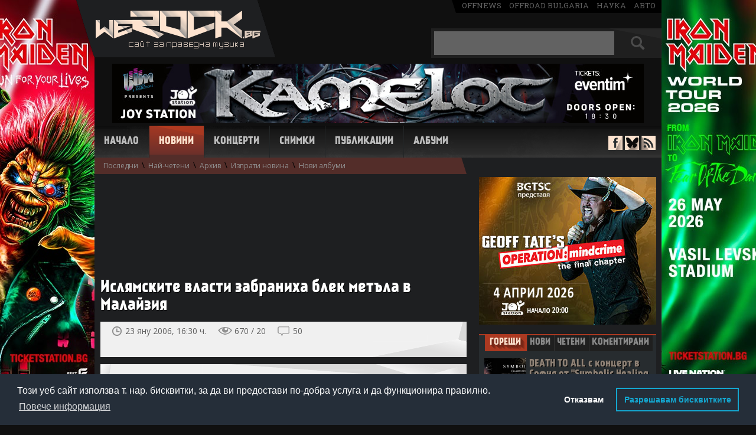

--- FILE ---
content_type: text/html; charset=UTF-8
request_url: https://www.werock.bg/novini/islyamskite-vlasti-zabraniha-blek-metala-v-malaiziya?id=806
body_size: 21552
content:
<!DOCTYPE html>
<html lang="bg" xmlns="http://www.w3.org/1999/xhtml" xmlns:og="http://ogp.me/ns#"  xmlns:fb="https://www.facebook.com/2008/fbml">
<head>
<!-- Google tag (gtag.js) -->
<script async src="https://www.googletagmanager.com/gtag/js?id=G-99YX4JT6BK"></script>
<script>
  window.dataLayer = window.dataLayer || [];
  function gtag(){dataLayer.push(arguments);}
  gtag('js', new Date());

  gtag('config', 'G-99YX4JT6BK');
</script>

<meta charset="utf-8">
<title>Ислямските власти забраниха блек метъла в Малайзия | WeRock.bg Новини</title>
<meta name="description" content="">

<link rel="canonical" href="http://www.werock.bg/novini/islyamskite-vlasti-zabraniha-blek-metala-v-malaiziya?id=806">

<script src="//ajax.googleapis.com/ajax/libs/jquery/1.11.1/jquery.min.js"></script>
<script src="/js/jquery.barousel.js"></script>

<link href="/css/carousel.css" rel="stylesheet" type="text/css">


<link href='//fonts.googleapis.com/css?family=Open+Sans:400,700&subset=latin,cyrillic-ext' rel='stylesheet' type='text/css'>
<link href='//fonts.googleapis.com/css?family=Roboto+Slab' rel='stylesheet' type='text/css'>
<link href="/css/style2.css" rel="stylesheet" type="text/css">  
<link rel="icon" href="/images/favicon.ico" type="image/x-icon">


<style> #newstextholder { -webkit-user-select: none; -moz-user-select: none;  -ms-user-select: none;  -o-user-select: none; user-select: none; } </style>
<script src="/video.js"></script>
<link href="/video-js.css" rel="stylesheet" type="text/css">
<script>
  videojs.options.flash.swf = "video-js.swf";
</script>



<meta property="og:title" content="Ислямските власти забраниха блек метъла в Малайзия | WeRock.bg Новини">
<meta property="og:url" content="https://www.werock.bg/novini/islyamskite-vlasti-zabraniha-blek-metala-v-malaiziya?id=806">
<meta property="og:image" content="https://www.werock.bg">

<style>
#hblink {display:inline-block; width:900px; height:100px; background-image:url('/images/publa/midalidare900x100.jpg');}
#hblink #timer {margin-top:4px; margin-right: 6px; display:inline-block; width:150px; height:60px; float:right; background-color:#008DD4; vertical-align:top; color:#fff; font-size:12px; font-family:'Open Sans', sans-serif; text-align:center; border-radius:8px;}
#hblink #timer b {font-size:16px;}
</style>


<script async='async' src='https://www.googletagservices.com/tag/js/gpt.js'></script>
<script>
  var googletag = googletag || {};
  googletag.cmd = googletag.cmd || [];
</script>

<script>
  googletag.cmd.push(function() {
    googletag.defineSlot('/150116058/WeRock/300x250', [300, 250], 'div-gpt-ad-1524756668309-0').addService(googletag.pubads());
    googletag.defineSlot('/150116058/WeRock/900x100', [900, 100], 'div-gpt-ad-1524756668309-1').addService(googletag.pubads());
    googletag.pubads().enableSingleRequest();
    googletag.pubads().collapseEmptyDivs();
    googletag.enableServices();
  });
</script>

<script type="text/javascript">

  var _gaq = _gaq || [];
  _gaq.push(['_setAccount', 'UA-17568239-2']);
  _gaq.push(['_trackPageview']);

  (function() {
    var ga = document.createElement('script'); ga.type = 'text/javascript'; ga.async = true;
    ga.src = ('https:' == document.location.protocol ? 'https://ssl' : 'http://www') + '.google-analytics.com/ga.js';
    var s = document.getElementsByTagName('script')[0]; s.parentNode.insertBefore(ga, s);
  })();

</script>

<link rel="stylesheet" type="text/css" href="//cdnjs.cloudflare.com/ajax/libs/cookieconsent2/3.1.0/cookieconsent.min.css" />
<script src="//cdnjs.cloudflare.com/ajax/libs/cookieconsent2/3.1.0/cookieconsent.min.js"></script>
<script>
window.addEventListener("load", function(){
window.cookieconsent.initialise({
   "palette": {
    "popup": {
      "background": "#252e39"
    },
    "button": {
      "background": "transparent",
      "text": "#14a7d0",
      "border": "#14a7d0"
    }
  },
  "type": "opt-out",
  "content": {
    "message": "Този уеб сайт използва т. нар. бисквитки, за да ви предостави по-добра услуга и да функционира правилно.",
    "dismiss": "Съгласен съм",
    "deny": "Отказвам",
    "link": "Повече информация",
    "allow": "Разрешавам бисквитките",
    "policy": "Политика за бисквитки",
    "href": "https://www.werock.bg/politika-za-poveritelnost"
  }
})});
</script>


<script>
if ('serviceWorker' in navigator) {
  navigator.serviceWorker.register('/service-worker.js');
}
</script>

<script data-ad-client="ca-pub-7931633385484357" async src="https://pagead2.googlesyndication.com/pagead/js/adsbygoogle.js"></script>

</head>
<body>


<script> $(document).ready(function(){ $("#newstextholder").bind("contextmenu",function(){ return false; }); });  </script>

<!-- <a href="https://www.eventim.bg/bg/bileti/opeth-the-last-will-and-testament-european-tour-sofia-asics-arena-festivalna-hall-1483238/performance.html?partnerId=2708" class="branding" target="_blank"></a>   -->  

<div id="fb-root"></div>
<script>(function(d, s, id) {
  var js, fjs = d.getElementsByTagName(s)[0];
  if (d.getElementById(id)) return;
  js = d.createElement(s); js.id = id;
  js.src = "//connect.facebook.net/en_US/all.js#xfbml=1";
  fjs.parentNode.insertBefore(js, fjs);
}(document, 'script', 'facebook-jssdk'));</script>

<div id="whole">
<header id="header">
<div id="logo"><a href="/" title="Начало - WeRock.bg"><img src="/images/werock-logo.png" alt="werock.bg"></a></div>

<span id="offmediagroup"><a href="https://offnews.bg/" target="_blank">offnews</a> <a href="http://offroad-bulgaria.com/forum.php" target="_blank">offroad bulgaria</a> <a href="http://nauka.offnews.bg/" target="_blank">наука</a> <a href="http://auto.offnews.bg/" target="_blank">авто</a></span>

<div id="searchbox">
<form method="get" name="topsearch" id="topsearch">
<input type="text" autocomplete="off" maxlength="30" name="searchtext" value="" id="topsearchtxt" placeholder="+ Shift за пълнотекстово търсене">
<div id="searchbut">
<input type="submit" value="" name="topsbutton" id="topsbutton">
</div>
<input type="hidden" name="d" id="d">
</form>

<script>
$(document).ready(function() {
   $('#topsearch').keypress(function (e) {
       if (e.keyCode == 13 && e.shiftKey) {
           e.preventDefault();
           $('#topsearch').prop('action', '/search/more/?d=1');
           $('#d').val("1");
           $("#topsearch").submit();
       } else if (e.keyCode == 13) {
           e.preventDefault();
           $('#topsearch').prop('action', '/search/');
           $("#topsearch").submit();
       }
   });

$('#topsbutton').click(function (e) {
       if (e.shiftKey) {
           e.preventDefault();
           $('#topsearch').prop('action', '/search/more/?d=1');
           $('#d').val("1");
           $("#topsearch").submit();
       } else  {
           e.preventDefault();
           $('#topsearch').prop('action', '/search/');
           $("#topsearch").submit();
       }
   });
});

</script>


</div><br clear="right">

<div id="hndkps" style="height:0;">


 

<a href="https://www.eventim.bg/bg/bileti/kamelot-sofiya-joy-station-1532460/performance.html?partnerId=2708" target="_blank"><img src="/images/publa/kamelot-26-900x100.jpg" border="0" alt=""></a> 

</div>
<!--<div id="headerbanner">
<iframe src="/images/publa/rf2016-900x100.html" width="900" height="100" style="border:0"></iframe>
</div>   -->

<nav id="navigation">
<span class=""><a href="/" title="Начало">Начало</a></span>
<span class="active"><a href="/novini" title="Новини">Новини</a></span>
<span class=""><a href="/kontzerti" title="Концерти">Концерти</a></span>
<span class=""><a href="/snimki" title="Снимки">Снимки</a></span>
<span class=""><a href="/publikatzii" title="Публикации">Публикации</a></span>
<span class=""><a href="/albumi/" title="Албуми">Албуми</a></span>
</nav>

<div id="antisocial">
<span id="facebook"><a href="https://www.facebook.com/werock1bg" target="_blank"></a></span>
<span id="bluesky"><a href="https://bsky.app/profile/werockbg.bsky.social" target="_blank"></a></span>
<span id="rss"><a href="/news/rss.php" target="_blank"></a></span>
</div>

<div id="topsubmenu"><a id="smlastnews" href="/novini">Последни</a> \ <a id="smmostread" href="/novini/nai-cheteni">Най-четени</a> \ <a id="smarchive" href="/novini/arhiv">Архив</a> \ <a id="smsendnews" href="/novini/izprati-novina">Изпрати новина</a> \ <a id="smnewalbums" href="/novini/novi-albumi">Нови албуми</a></div></header>



<div id="container">
<section>

<div id="main" class='withsub'>

<div id="newstextholder">


	

	
	
	
		<script async src="https://pagead2.googlesyndication.com/pagead/js/adsbygoogle.js?client=ca-pub-7931633385484357"
			crossorigin="anonymous"></script>
		<!-- News600x74d -->
		<ins class="adsbygoogle"
			style="display:inline-block;width:600px;height:74px"
			data-ad-client="ca-pub-7931633385484357"
			data-ad-slot="7629596517"></ins>
		<script>
			(adsbygoogle = window.adsbygoogle || []).push({});
		</script><br>
		<br>

		<br>

	
	<div class="title-holder">
				<h1>Ислямските власти забраниха блек метъла в Малайзия</h1>
	</div>

	<div id="newsdetheader">
		<span id="timepublished">
			23 яну 2006, 16:30 ч.		</span>
		<span id="newsviews">
			670 / 20		</span>
		<span id="countcomments">
			<a href="#comments" title="Виж коментарите">50</a>

			<script>
				$("#countcomments").click(function() {
					$('html, body').animate({
						scrollTop: $("#newscomments").offset().top
					}, 900);
				});

				$(function() {

					$('.commreply').on('click', function() {

						var block = $(this).parents('.commblock').find('.commreplyblock');

						if (block.css('display') == 'block') {
							block.hide();
							$(this).removeClass('persistant');
						} else {
							$(this).addClass('persistant');
							block.show();
						}

						return false;
					});

					$('.commvote .up, .commvote .down').on('click', function() {

						if ($(this).hasClass('up')) {
							var cls = '.up-count';
							var value = 'yes';
						} else {
							cls = '.down-count';
							value = 'no';
						}

						var cId = $(this).parents('.commvote').attr('id').split('-').pop();
						var updateCount = $(this).parents('.commvote').find(cls);

						$.post('/ratingAjax.php', {
							type: 'comment',
							value: value,
							cId: cId
						}, function(response) {

							if (response == 'success') {
								updateCount.html(parseInt(updateCount.html(), 10) + 1);
							}
						});

						return false;
					});

					$('.warningcom a').on('click', function() {

						$(this).parents('.warningcom').hide();
						$(this).parents('p').find('.hiddenelement').removeClass('hiddenelement');
					});
				});
			</script>
		</span><br clear="right">

		<div id="pntext">пред./следв.</div>
		<div id="prevnext">
			<div class='prevnextblock'><a class='prevnextnewsthumb' style='background-image:url()' title='SKYCLAD ще издадат ново EP'' href='/novini/skyclad-shte-izdadat-novo-ep?id=805'></a></div><div class='prevnextblock'><a class='prevnextnewsthumb' style='background-image:url()' title='Китаристът на JUDAS PRIEST Glenn Tipton ще издаде записи с John Entwistle и Cozy Powell'' href='/novini/kitaristat-na-judas-priest-glenn-tipton-shte-izdade-zapisi-s-john-entwistle-i-cozy-powell?id=807'></a></div>		</div>

		<script>
			var prevn = $('#prevnext');
			prevn.hover(function() {
				$("#pntext").toggle();
			})
		</script>

		<div id="socials">

			<div id="ffb">
				<div class="fb-like" data-href="https://www.werock.bg/novini/islyamskite-vlasti-zabraniha-blek-metala-v-malaiziya?id=806" data-send="false" data-layout="button_count" data-width="124" data-show-faces="false"></div>
			</div>

		</div>
	</div>

	<div class='podlojka'>След като по време на блек метъл концерт на Нова година в Малайзия са били арестувани около 380 души по обвинения в употреба на наркотици и други нарушения, сега ислямските държавни власти забраняват изобщо този стил, твърдейки че тематиката му е в противоречие с Исляма и може да накара мюсюлманите да загубят вярата си. Скоро ще бъдат издадени закони, забраняващи формирането на блек метъл банди и постановяващи наказания на нарушителите.<br>  &nbsp;&nbsp;&nbsp;Около 60 процента от 26-милионното населението на Малайзия е съставено от мюсюлмани, които са подвластни на религиозните закони. Те не се отнасят за китайското и индийско малцинство, които са предимно будисти, християни и хиндуисти.</div></div>
<div id="tagsdiv">
	<p>още за:</p>
	<span><a href='/search/more/?tag=Heavy+Metal'>Heavy Metal</a></span><span><a href='/search/more/?tag=%D0%9C%D0%B0%D0%BB%D0%B0%D0%B9%D0%B7%D0%B8%D1%8F'>Малайзия</a></span></div>




	<div id="newsrating" class="newsrating like-it-buttons">

		<span class="count up">1</span>
		<span class="count down">0</span>
		<a href="#" class="thumb up">Палец горе</a>
		<a href="#" class="thumb down">Палец долу</a>

		<div class="thumbstatus">
			<div class="statusline up" style="width: 100%"></div>
			<div class="statusline down" style="width: 0%"></div>
		</div>

	</div>



<script>
	$(function() {

		$('.like-it-buttons .thumb').click(function() {

			if ($(this).hasClass('thumb-selected') || $('.like-it-buttons .thumb-selected').size() > 0)
				return false;

			var value = $(this).hasClass('up') ? 'yes' : 'no';
			var that = this;

			$.post('/ratingAjax.php', {
				value: value,
				nId: 806			}, function(response) {

				if (response == 'success') {
					$(that).addClass('thumb-selected');

					switch (value) {
						case 'yes':
							$(that).addClass('thumb-selected-like-it');
							break;
						case 'no':
							$(that).addClass('thumb-selected-not-like-it');
							break;
					}

					var ratingYes = parseInt($('.like-it-buttons .count.up').html());
					var ratingNo = parseInt($('.like-it-buttons .count.down').html());

					if (value == 'no') {
						ratingNo++;
					} else {
						ratingYes++;
					}

					$('.like-it-buttons .count.up').html(ratingYes);
					$('.like-it-buttons .count.down').html(ratingNo);

					var ratingSum = ratingYes + ratingNo;

					var ratingYesPer = parseInt((ratingYes * 100) / ratingSum);
					var ratingNoPer = parseInt((ratingNo * 100) / ratingSum);

					$('.like-it-buttons .statusline.up').width(ratingYesPer + '%');
					$('.like-it-buttons .statusline.down').width(ratingNoPer + '%');
				}
			});

			return false;
		});
	});
</script>

<div id="relatednews">
	<div id="relatednewstit" class="loshad nbactive">
		Свързани новини
	</div><br clear="right">
	<div class='relnews'><a href='/novini/spisanie-rolling-stone-klasira-15-te-nai-dobri-metal-albumi-na-2025-g?id=62528'>Списание "Rolling Stone" класира 15-те най-добри метъл албуми на 2025 г.</a></div><div class='relnews'><a href='/novini/instruktziya-kak-da-razpoznaete-na-koi-etap-igrata-zapochva-da-namalyava-vazvrashtaemostta-spad-na-rtp-sled-pechalba?id=62523'>Инструкция: как да разпознаете на кой етап играта започва да намалява възвръщаемостта (спад на RTP след печалба)</a></div><div class='relnews'><a href='/novini/evropeiski-rok-festivali-koito-vseki-fen-tryabva-da-poseti?id=62317'>Европейски рок фестивали, които всеки фен трябва да посети</a></div><div class='relnews'><a href='/novini/ignacia-fernandez-vokalistka-na-detmetalite-decessus-stana-mis-svyat-chili?id=62302'>Ignacia Fernandez, вокалистка на детметълите DECESSUS, стана "Мис Свят Чили"</a></div><div class='relnews'><a href='/novini/vokalistkata-na-det-metal-banda-stana-mis-svyat-chili?id=62291'>Вокалистката на дет метъл банда участва в конкурса "Мис Свят Чили"</a></div></div>
<div style="margin-left:20px;">
	<br>
	<br>
	

</div>

<a name="comments"></a>
<div id="newscomments">
	<div id="newscommentstit" class="loshad nbactive">
		Коментари &nbsp;&nbsp;<span>(50)</span>
	</div><br clear="right">

	<script>
		function validateForm() {
			var x = document.forms["addcmnt"]["aname"].value;
			x = x.trim();

			if (x == null || x == "" || x == " " || x == "Анонимен" || x == "анонимен" || x == "Aнонимен" || x == "Aнонимeн" || x == "Анонимeн" || x == "Анoнимен" || x == "Анoнимeн" || x == "Aнoнимeн" || x == "Аннонимен" || x == "Анонимен.") {
				alert("Въведете име или псевдоним");
				return false;
			}
			if (x.length <= 2) {
				alert("Въведете име или псевдоним");
				return false;
			}
		}
	</script>

	
		<form name="addcmnt" method="post" action="" onsubmit="return validateForm()">
			Име или псевдоним:<br clear="right">
			<input type="text" name="aname" id="aname" class="textinput"><br clear="right">
			<br clear="right">
			Коментар (на кирилица):<br clear="right">
			<textarea name="ctext" class="cmntarea"></textarea><br clear="right">


			<input type="submit" name="butSubm" value="Коментирай" class="greybutton"><br clear="right">

		</form>

	
	<div id="allcomments">

		
			<div class="commblock">

				<p>
					<span class="commauth">NERON</span>
					<span class="commdate"> 8.05.2006 02:25:28</span>
					<a href="#" title="Отговори на този коментар" class="commreply">отговори</a>
					<span class="comvoteholder"><span class="commvote" id="commvote-10121"><a href="#" class="up">+ <span class="up-count">0</span></a> <a href="#" class="down">– <span class="down-count">0</span></a></span></span>

					<br clear="left">
					<span class="callout"></span>


					<span class="cmnttxt ">
						Abe ei izrod,batence mnogo si v gre6ka  oburkal si muzikata moeto mom4e hevi metala e nai krasivata i smislena muzika koqto moje da se 4ue nqkate da za novite grupi ne pretendiram ama za:Iron maiden,AC DC,Scorpions,Manowar i taka nare4enite hard hevi metalisti, a ti da obijda6 tezi grupi tova zna4i 4e purvo si ***** ***** ***** ili ****** brato4ka verva6 li mi 4e hevi metalistite sa nai gotinite hora pitai ba6tati kvo e slu6al na vremeto neznam kolko si golqm ama s sigornost 6te ti kaje urae hip ili drugi takiva tui 4e ne plui po horata koito sa tvorci i BOGOVE NA METALA.					</span>

					<span class="warningcom hiddenelement"> Този коментар има твърде много негативни оценки. Натиснете <a href="#showhidcomm">тук</a>, за да го видите. </span>

				</p>

				
				<div class="commreplyblock">
					<form method="post" action="">
													<input type="text" name="aname" placeholder="Име/Псевдоним" class="textinput">
							<textarea name="ctext" class="cmntarea" placeholder="Отговор"></textarea>
							<input type="submit" name="replysubmit" value="Отговори" class="greybutton">
												<input type="hidden" name="replynewsid" value="10121">
					</form>
				</div>

				
			</div>
		
			<div class="commblock">

				<p>
					<span class="commauth">Izrod</span>
					<span class="commdate"> 3.02.2006 12:45:43</span>
					<a href="#" title="Отговори на този коментар" class="commreply">отговори</a>
					<span class="comvoteholder"><span class="commvote" id="commvote-5434"><a href="#" class="up">+ <span class="up-count">0</span></a> <a href="#" class="down">– <span class="down-count">0</span></a></span></span>

					<br clear="left">
					<span class="callout"></span>


					<span class="cmnttxt ">
						Xaxa,ok.mortiis666bg@yahoo.com					</span>

					<span class="warningcom hiddenelement"> Този коментар има твърде много негативни оценки. Натиснете <a href="#showhidcomm">тук</a>, за да го видите. </span>

				</p>

				
				<div class="commreplyblock">
					<form method="post" action="">
													<input type="text" name="aname" placeholder="Име/Псевдоним" class="textinput">
							<textarea name="ctext" class="cmntarea" placeholder="Отговор"></textarea>
							<input type="submit" name="replysubmit" value="Отговори" class="greybutton">
												<input type="hidden" name="replynewsid" value="5434">
					</form>
				</div>

				
			</div>
		
			<div class="commblock">

				<p>
					<span class="commauth">Агентът-Провокатор</span>
					<span class="commdate"> 2.02.2006 09:38:53</span>
					<a href="#" title="Отговори на този коментар" class="commreply">отговори</a>
					<span class="comvoteholder"><span class="commvote" id="commvote-5400"><a href="#" class="up">+ <span class="up-count">0</span></a> <a href="#" class="down">– <span class="down-count">0</span></a></span></span>

					<br clear="left">
					<span class="callout"></span>


					<span class="cmnttxt ">
						Не си убедителен, пич! По нищо не личи, че нещо разбираш.  Не се заяждам, ей така от спортна злоба.  Не стана ясно защо  хеви-метъл групите са смешни. Те поне добре свирят и много добре пеят, 'щото в блека пеене няма - това на всички е ясно. И ако пеенето като такова е смешно, това е друга работа.<br />
Май е време да закриеме дискусията, която придоби махленски характер, защото мисля, че прекалихме.  Очаквам Satyr да ни "дръпне шалтера" в най-скоро време. 					</span>

					<span class="warningcom hiddenelement"> Този коментар има твърде много негативни оценки. Натиснете <a href="#showhidcomm">тук</a>, за да го видите. </span>

				</p>

				
				<div class="commreplyblock">
					<form method="post" action="">
													<input type="text" name="aname" placeholder="Име/Псевдоним" class="textinput">
							<textarea name="ctext" class="cmntarea" placeholder="Отговор"></textarea>
							<input type="submit" name="replysubmit" value="Отговори" class="greybutton">
												<input type="hidden" name="replynewsid" value="5400">
					</form>
				</div>

				
			</div>
		
			<div class="commblock">

				<p>
					<span class="commauth">Izrod</span>
					<span class="commdate"> 1.02.2006 18:53:50</span>
					<a href="#" title="Отговори на този коментар" class="commreply">отговори</a>
					<span class="comvoteholder"><span class="commvote" id="commvote-5388"><a href="#" class="up">+ <span class="up-count">0</span></a> <a href="#" class="down">– <span class="down-count">0</span></a></span></span>

					<br clear="left">
					<span class="callout"></span>


					<span class="cmnttxt ">
						Ti kato ne razbira6 ne se zaqjdai...					</span>

					<span class="warningcom hiddenelement"> Този коментар има твърде много негативни оценки. Натиснете <a href="#showhidcomm">тук</a>, за да го видите. </span>

				</p>

				
				<div class="commreplyblock">
					<form method="post" action="">
													<input type="text" name="aname" placeholder="Име/Псевдоним" class="textinput">
							<textarea name="ctext" class="cmntarea" placeholder="Отговор"></textarea>
							<input type="submit" name="replysubmit" value="Отговори" class="greybutton">
												<input type="hidden" name="replynewsid" value="5388">
					</form>
				</div>

				
			</div>
		
			<div class="commblock">

				<p>
					<span class="commauth">Izrod</span>
					<span class="commdate"> 1.02.2006 18:53:06</span>
					<a href="#" title="Отговори на този коментар" class="commreply">отговори</a>
					<span class="comvoteholder"><span class="commvote" id="commvote-5387"><a href="#" class="up">+ <span class="up-count">0</span></a> <a href="#" class="down">– <span class="down-count">0</span></a></span></span>

					<br clear="left">
					<span class="callout"></span>


					<span class="cmnttxt ">
						Pone ne mi zvu4i sme6no...Kato Manover					</span>

					<span class="warningcom hiddenelement"> Този коментар има твърде много негативни оценки. Натиснете <a href="#showhidcomm">тук</a>, за да го видите. </span>

				</p>

				<script async src="https://pagead2.googlesyndication.com/pagead/js/adsbygoogle.js?client=ca-pub-7931633385484357" crossorigin="anonymous"></script><ins class="adsbygoogle" style="display:block; text-align:center;" data-ad-layout="in-article" data-ad-format="fluid" data-ad-client="ca-pub-7931633385484357" data-ad-slot="7339831176"></ins><script> (adsbygoogle = window.adsbygoogle || []).push({});</script><br>
				<div class="commreplyblock">
					<form method="post" action="">
													<input type="text" name="aname" placeholder="Име/Псевдоним" class="textinput">
							<textarea name="ctext" class="cmntarea" placeholder="Отговор"></textarea>
							<input type="submit" name="replysubmit" value="Отговори" class="greybutton">
												<input type="hidden" name="replynewsid" value="5387">
					</form>
				</div>

				
			</div>
		
			<div class="commblock">

				<p>
					<span class="commauth">Агентът-Провокатор</span>
					<span class="commdate">30.01.2006 22:14:59</span>
					<a href="#" title="Отговори на този коментар" class="commreply">отговори</a>
					<span class="comvoteholder"><span class="commvote" id="commvote-5275"><a href="#" class="up">+ <span class="up-count">0</span></a> <a href="#" class="down">– <span class="down-count">0</span></a></span></span>

					<br clear="left">
					<span class="callout"></span>


					<span class="cmnttxt ">
						А квиченето и грухтенето на блек-метъл бандите естетически гали твоите ушни миди. Голям кеф пада, а? Така ли са те учили в музикалната паралелка?					</span>

					<span class="warningcom hiddenelement"> Този коментар има твърде много негативни оценки. Натиснете <a href="#showhidcomm">тук</a>, за да го видите. </span>

				</p>

				
				<div class="commreplyblock">
					<form method="post" action="">
													<input type="text" name="aname" placeholder="Име/Псевдоним" class="textinput">
							<textarea name="ctext" class="cmntarea" placeholder="Отговор"></textarea>
							<input type="submit" name="replysubmit" value="Отговори" class="greybutton">
												<input type="hidden" name="replynewsid" value="5275">
					</form>
				</div>

				
			</div>
		
			<div class="commblock">

				<p>
					<span class="commauth">Izrod</span>
					<span class="commdate">30.01.2006 19:31:25</span>
					<a href="#" title="Отговори на този коментар" class="commreply">отговори</a>
					<span class="comvoteholder"><span class="commvote" id="commvote-5248"><a href="#" class="up">+ <span class="up-count">0</span></a> <a href="#" class="down">– <span class="down-count">0</span></a></span></span>

					<br clear="left">
					<span class="callout"></span>


					<span class="cmnttxt ">
						Ade stiga be.Ne govorim za sociopati,koito jiveqt v gorata i izpovqdvat bezcelna mizanthropiq.A,i ne sam "black metal".Po princip slu6am vsi4ko,no mrazq hevi metal,prosto za6toto mi e mnogo naiven i pevcite MNOGO me draznqt...					</span>

					<span class="warningcom hiddenelement"> Този коментар има твърде много негативни оценки. Натиснете <a href="#showhidcomm">тук</a>, за да го видите. </span>

				</p>

				
				<div class="commreplyblock">
					<form method="post" action="">
													<input type="text" name="aname" placeholder="Име/Псевдоним" class="textinput">
							<textarea name="ctext" class="cmntarea" placeholder="Отговор"></textarea>
							<input type="submit" name="replysubmit" value="Отговори" class="greybutton">
												<input type="hidden" name="replynewsid" value="5248">
					</form>
				</div>

				
			</div>
		
			<div class="commblock">

				<p>
					<span class="commauth">Агентът-Провокатор</span>
					<span class="commdate">30.01.2006 13:14:02</span>
					<a href="#" title="Отговори на този коментар" class="commreply">отговори</a>
					<span class="comvoteholder"><span class="commvote" id="commvote-5218"><a href="#" class="up">+ <span class="up-count">0</span></a> <a href="#" class="down">– <span class="down-count">0</span></a></span></span>

					<br clear="left">
					<span class="callout"></span>


					<span class="cmnttxt ">
						Внасям едно уточнение: За да не стане недоразумение,това за сатаната се отнася за  блековете от "чист вид".					</span>

					<span class="warningcom hiddenelement"> Този коментар има твърде много негативни оценки. Натиснете <a href="#showhidcomm">тук</a>, за да го видите. </span>

				</p>

				
				<div class="commreplyblock">
					<form method="post" action="">
													<input type="text" name="aname" placeholder="Име/Псевдоним" class="textinput">
							<textarea name="ctext" class="cmntarea" placeholder="Отговор"></textarea>
							<input type="submit" name="replysubmit" value="Отговори" class="greybutton">
												<input type="hidden" name="replynewsid" value="5218">
					</form>
				</div>

				
			</div>
		
			<div class="commblock">

				<p>
					<span class="commauth">Агентът-Провокатор</span>
					<span class="commdate">30.01.2006 09:39:25</span>
					<a href="#" title="Отговори на този коментар" class="commreply">отговори</a>
					<span class="comvoteholder"><span class="commvote" id="commvote-5201"><a href="#" class="up">+ <span class="up-count">0</span></a> <a href="#" class="down">– <span class="down-count">0</span></a></span></span>

					<br clear="left">
					<span class="callout"></span>


					<span class="cmnttxt ">
						Но за Сатаната им пука, нали? (все на някой се кланят). Така че малобройният числен състав на истинските блекове си има и своите предимства. В тази връзка - не проумявам "душевната потребност" от зло и това да мразиш целия свят (говоря по принцип). Това означава само едно - не че светът е крив, а човекът си има сериозни проблеми...					</span>

					<span class="warningcom hiddenelement"> Този коментар има твърде много негативни оценки. Натиснете <a href="#showhidcomm">тук</a>, за да го видите. </span>

				</p>

				
				<div class="commreplyblock">
					<form method="post" action="">
													<input type="text" name="aname" placeholder="Име/Псевдоним" class="textinput">
							<textarea name="ctext" class="cmntarea" placeholder="Отговор"></textarea>
							<input type="submit" name="replysubmit" value="Отговори" class="greybutton">
												<input type="hidden" name="replynewsid" value="5201">
					</form>
				</div>

				
			</div>
		
			<div class="commblock">

				<p>
					<span class="commauth">Stormie</span>
					<span class="commdate">29.01.2006 21:50:26</span>
					<a href="#" title="Отговори на този коментар" class="commreply">отговори</a>
					<span class="comvoteholder"><span class="commvote" id="commvote-5194"><a href="#" class="up">+ <span class="up-count">0</span></a> <a href="#" class="down">– <span class="down-count">0</span></a></span></span>

					<br clear="left">
					<span class="callout"></span>


					<span class="cmnttxt ">
						Значи би трябвало да знаеш, че само на позьорите им пука за "всевишния" <img src="/images/emoticons/smile.gif" alt="" />					</span>

					<span class="warningcom hiddenelement"> Този коментар има твърде много негативни оценки. Натиснете <a href="#showhidcomm">тук</a>, за да го видите. </span>

				</p>

				<script async src="https://pagead2.googlesyndication.com/pagead/js/adsbygoogle.js?client=ca-pub-7931633385484357" crossorigin="anonymous"></script><ins class="adsbygoogle" style="display:block; text-align:center;" data-ad-layout="in-article" data-ad-format="fluid" data-ad-client="ca-pub-7931633385484357" data-ad-slot="7339831176"></ins><script> (adsbygoogle = window.adsbygoogle || []).push({});</script><br>
				<div class="commreplyblock">
					<form method="post" action="">
													<input type="text" name="aname" placeholder="Име/Псевдоним" class="textinput">
							<textarea name="ctext" class="cmntarea" placeholder="Отговор"></textarea>
							<input type="submit" name="replysubmit" value="Отговори" class="greybutton">
												<input type="hidden" name="replynewsid" value="5194">
					</form>
				</div>

				
			</div>
		
			<div class="commblock">

				<p>
					<span class="commauth">Агентът-Провокатор</span>
					<span class="commdate">29.01.2006 19:26:32</span>
					<a href="#" title="Отговори на този коментар" class="commreply">отговори</a>
					<span class="comvoteholder"><span class="commvote" id="commvote-5187"><a href="#" class="up">+ <span class="up-count">0</span></a> <a href="#" class="down">– <span class="down-count">0</span></a></span></span>

					<br clear="left">
					<span class="callout"></span>


					<span class="cmnttxt ">
						Разбира се, че правя разлика! Блек-металите са чувствително  по-малко от позьорите...					</span>

					<span class="warningcom hiddenelement"> Този коментар има твърде много негативни оценки. Натиснете <a href="#showhidcomm">тук</a>, за да го видите. </span>

				</p>

				
				<div class="commreplyblock">
					<form method="post" action="">
													<input type="text" name="aname" placeholder="Име/Псевдоним" class="textinput">
							<textarea name="ctext" class="cmntarea" placeholder="Отговор"></textarea>
							<input type="submit" name="replysubmit" value="Отговори" class="greybutton">
												<input type="hidden" name="replynewsid" value="5187">
					</form>
				</div>

				
			</div>
		
			<div class="commblock">

				<p>
					<span class="commauth">Stormie</span>
					<span class="commdate">29.01.2006 18:06:02</span>
					<a href="#" title="Отговори на този коментар" class="commreply">отговори</a>
					<span class="comvoteholder"><span class="commvote" id="commvote-5184"><a href="#" class="up">+ <span class="up-count">0</span></a> <a href="#" class="down">– <span class="down-count">0</span></a></span></span>

					<br clear="left">
					<span class="callout"></span>


					<span class="cmnttxt ">
						Агентът-Провокатор написа:<br />
"Все пак, хората, слушащи блек-метал са много по-малко от останалите метали (и слава богу, каквото и да възразят някои...,тук дори споменаването на всевишния пред блековете си е риск!)"<br />
<br />
Агенте, ти правиш ли разлика между блек метали и позьори? 					</span>

					<span class="warningcom hiddenelement"> Този коментар има твърде много негативни оценки. Натиснете <a href="#showhidcomm">тук</a>, за да го видите. </span>

				</p>

				
				<div class="commreplyblock">
					<form method="post" action="">
													<input type="text" name="aname" placeholder="Име/Псевдоним" class="textinput">
							<textarea name="ctext" class="cmntarea" placeholder="Отговор"></textarea>
							<input type="submit" name="replysubmit" value="Отговори" class="greybutton">
												<input type="hidden" name="replynewsid" value="5184">
					</form>
				</div>

				
			</div>
		
			<div class="commblock">

				<p>
					<span class="commauth">Агентът-Провокатор</span>
					<span class="commdate">28.01.2006 22:45:14</span>
					<a href="#" title="Отговори на този коментар" class="commreply">отговори</a>
					<span class="comvoteholder"><span class="commvote" id="commvote-5157"><a href="#" class="up">+ <span class="up-count">0</span></a> <a href="#" class="down">– <span class="down-count">0</span></a></span></span>

					<br clear="left">
					<span class="callout"></span>


					<span class="cmnttxt ">
						Е, т'ва си е признание и яко предложение и то от блек-метъл... А както знаем те са зли момчета...<br />
Представяте ли си - индуси-блекове или китайци-блекове!  Да му се скъса сърцето на човек!...					</span>

					<span class="warningcom hiddenelement"> Този коментар има твърде много негативни оценки. Натиснете <a href="#showhidcomm">тук</a>, за да го видите. </span>

				</p>

				
				<div class="commreplyblock">
					<form method="post" action="">
													<input type="text" name="aname" placeholder="Име/Псевдоним" class="textinput">
							<textarea name="ctext" class="cmntarea" placeholder="Отговор"></textarea>
							<input type="submit" name="replysubmit" value="Отговори" class="greybutton">
												<input type="hidden" name="replynewsid" value="5157">
					</form>
				</div>

				
			</div>
		
			<div class="commblock">

				<p>
					<span class="commauth">Izrod</span>
					<span class="commdate">28.01.2006 14:09:42</span>
					<a href="#" title="Отговори на този коментар" class="commreply">отговори</a>
					<span class="comvoteholder"><span class="commvote" id="commvote-5113"><a href="#" class="up">+ <span class="up-count">0</span></a> <a href="#" class="down">– <span class="down-count">0</span></a></span></span>

					<br clear="left">
					<span class="callout"></span>


					<span class="cmnttxt ">
						Da vnasqt hevi metal,4e im e po-golqm...					</span>

					<span class="warningcom hiddenelement"> Този коментар има твърде много негативни оценки. Натиснете <a href="#showhidcomm">тук</a>, за да го видите. </span>

				</p>

				
				<div class="commreplyblock">
					<form method="post" action="">
													<input type="text" name="aname" placeholder="Име/Псевдоним" class="textinput">
							<textarea name="ctext" class="cmntarea" placeholder="Отговор"></textarea>
							<input type="submit" name="replysubmit" value="Отговори" class="greybutton">
												<input type="hidden" name="replynewsid" value="5113">
					</form>
				</div>

				
			</div>
		
			<div class="commblock">

				<p>
					<span class="commauth">Агентът-Провокатор</span>
					<span class="commdate">27.01.2006 14:23:34</span>
					<a href="#" title="Отговори на този коментар" class="commreply">отговори</a>
					<span class="comvoteholder"><span class="commvote" id="commvote-5073"><a href="#" class="up">+ <span class="up-count">0</span></a> <a href="#" class="down">– <span class="down-count">0</span></a></span></span>

					<br clear="left">
					<span class="callout"></span>


					<span class="cmnttxt ">
						Добре, Izrod, O'K! Ти по' знаеш, ти си по-космат...<br />
То разговорът май клони към - на кой му е по-голям, кой е по-по-най, както някой вече го каза по-долу...и кой какво харесва и какво не. В крайна сметка  всеки си е прав за себе си... Все пак, хората, слушащи блек-метал са много по-малко от останалите метали (и слава богу, каквото и да възразят някои...,тук  дори споменаването на всевишния пред блековете си е риск!)<br />
Satyr е прав - първият албум на Venom се казва Black Metal..., но много подробности се изляха по темата.<br />
Хайде, стига вече сме "каканизали", освен ако някой не предложи интересен изход от кризата в Малайзия.<br />
					</span>

					<span class="warningcom hiddenelement"> Този коментар има твърде много негативни оценки. Натиснете <a href="#showhidcomm">тук</a>, за да го видите. </span>

				</p>

				<script async src="https://pagead2.googlesyndication.com/pagead/js/adsbygoogle.js?client=ca-pub-7931633385484357" crossorigin="anonymous"></script><ins class="adsbygoogle" style="display:block; text-align:center;" data-ad-layout="in-article" data-ad-format="fluid" data-ad-client="ca-pub-7931633385484357" data-ad-slot="7339831176"></ins><script> (adsbygoogle = window.adsbygoogle || []).push({});</script><br>
				<div class="commreplyblock">
					<form method="post" action="">
													<input type="text" name="aname" placeholder="Име/Псевдоним" class="textinput">
							<textarea name="ctext" class="cmntarea" placeholder="Отговор"></textarea>
							<input type="submit" name="replysubmit" value="Отговори" class="greybutton">
												<input type="hidden" name="replynewsid" value="5073">
					</form>
				</div>

				
			</div>
		
			<div class="commblock">

				<p>
					<span class="commauth">Izrod</span>
					<span class="commdate">27.01.2006 13:52:22</span>
					<a href="#" title="Отговори на този коментар" class="commreply">отговори</a>
					<span class="comvoteholder"><span class="commvote" id="commvote-5072"><a href="#" class="up">+ <span class="up-count">0</span></a> <a href="#" class="down">– <span class="down-count">0</span></a></span></span>

					<br clear="left">
					<span class="callout"></span>


					<span class="cmnttxt ">
						Na Satyr se izvinqvam,4e mu sazdavam rabota.Ve4e nqma...Na tebe 6te kaja,4e sam zavar6il muzikalna paralelka,a jena mi muzikalno u4ili6te,taka 4e imam nqkakva muzikalna kultura i obrazovanie.Drugo-Desolate ne sa black za men.Nai-dobrata banda e Diabolism.Za Venom sigurno sam 4uval,xaxaxa,kolko stranno!Ako 6te si govorim za proto black i drugi grupi 6te izrovim ot tqh ne se interesuvam.I ne slu6am samo black,prosto mi e edin ot lubimite stilove.I IMA melodiq.Moje i 128-ini da ima.Dosta e byrzo.......					</span>

					<span class="warningcom hiddenelement"> Този коментар има твърде много негативни оценки. Натиснете <a href="#showhidcomm">тук</a>, за да го видите. </span>

				</p>

				
				<div class="commreplyblock">
					<form method="post" action="">
													<input type="text" name="aname" placeholder="Име/Псевдоним" class="textinput">
							<textarea name="ctext" class="cmntarea" placeholder="Отговор"></textarea>
							<input type="submit" name="replysubmit" value="Отговори" class="greybutton">
												<input type="hidden" name="replynewsid" value="5072">
					</form>
				</div>

				
			</div>
		
			<div class="commblock">

				<p>
					<span class="commauth">Satyr</span>
					<span class="commdate">27.01.2006 11:54:20</span>
					<a href="#" title="Отговори на този коментар" class="commreply">отговори</a>
					<span class="comvoteholder"><span class="commvote" id="commvote-5061"><a href="#" class="up">+ <span class="up-count">0</span></a> <a href="#" class="down">– <span class="down-count">0</span></a></span></span>

					<br clear="left">
					<span class="callout"></span>


					<span class="cmnttxt ">
						"Black Metal" се казва един стар албум на Venom, от който е тръгнало всичко, а новият им ще се казва "Metal Balck" ;-)					</span>

					<span class="warningcom hiddenelement"> Този коментар има твърде много негативни оценки. Натиснете <a href="#showhidcomm">тук</a>, за да го видите. </span>

				</p>

				
				<div class="commreplyblock">
					<form method="post" action="">
													<input type="text" name="aname" placeholder="Име/Псевдоним" class="textinput">
							<textarea name="ctext" class="cmntarea" placeholder="Отговор"></textarea>
							<input type="submit" name="replysubmit" value="Отговори" class="greybutton">
												<input type="hidden" name="replynewsid" value="5061">
					</form>
				</div>

				
			</div>
		
			<div class="commblock">

				<p>
					<span class="commauth">Агентът-Провокатор</span>
					<span class="commdate">27.01.2006 11:08:13</span>
					<a href="#" title="Отговори на този коментар" class="commreply">отговори</a>
					<span class="comvoteholder"><span class="commvote" id="commvote-5060"><a href="#" class="up">+ <span class="up-count">0</span></a> <a href="#" class="down">– <span class="down-count">0</span></a></span></span>

					<br clear="left">
					<span class="callout"></span>


					<span class="cmnttxt ">
						Между другото, проблемът в Малайзия може да се реши като китайското и индиското малцинства  започнат масово да сформират блек-метъл групи. Тях Ислямът не би трябвало да преследва...					</span>

					<span class="warningcom hiddenelement"> Този коментар има твърде много негативни оценки. Натиснете <a href="#showhidcomm">тук</a>, за да го видите. </span>

				</p>

				
				<div class="commreplyblock">
					<form method="post" action="">
													<input type="text" name="aname" placeholder="Име/Псевдоним" class="textinput">
							<textarea name="ctext" class="cmntarea" placeholder="Отговор"></textarea>
							<input type="submit" name="replysubmit" value="Отговори" class="greybutton">
												<input type="hidden" name="replynewsid" value="5060">
					</form>
				</div>

				
			</div>
		
			<div class="commblock">

				<p>
					<span class="commauth">Агентът-Провокатор</span>
					<span class="commdate">27.01.2006 11:05:40</span>
					<a href="#" title="Отговори на този коментар" class="commreply">отговори</a>
					<span class="comvoteholder"><span class="commvote" id="commvote-5059"><a href="#" class="up">+ <span class="up-count">0</span></a> <a href="#" class="down">– <span class="down-count">0</span></a></span></span>

					<br clear="left">
					<span class="callout"></span>


					<span class="cmnttxt ">
						Izrode, виж сега, Мъжки! (Да не се обиждаме на женки и мъжища...) Ти знаеш ли какво е Black Metal?! Това, пич, е стилът на VENOM. Те са black-metal! И то много добър. Другото, за което тук иде реч, блато ли го начере - прав си, така е. Не бих си и помислила да хвърлям камъни по него - много гадост  пръска наоколо, пък и воня също... Но Satyr каза - Без обиди! O'K. Та, казваш, че мелодия имало в блека. Къде я таз' мелодия? Общо взето, се въртят няколко тона, образуващи  неправилни интервали, изсвирени много бързо (преобладават тридесет и вторините ноти - ако ме разбираш за какво говоря...) и отгоре някакъв квичи, грухти, цвили или прави нещо друго от животинския репертоар (не е обида, така си е). Та това е сериозно изпитание за човешкото ухо! За мен изключение правят Children of Bodom, Dimmu Borgir, малко от Човекът-Battory  Thomas Quorton. Имаше и една добра българска група - Desolate. Така, че, пич, слушала съм достатъчно. Впрочем, ти за Venom чувал ли си?  Новият им албул ще се казва Black Metal и със сигурност ще е нещо качествено!					</span>

					<span class="warningcom hiddenelement"> Този коментар има твърде много негативни оценки. Натиснете <a href="#showhidcomm">тук</a>, за да го видите. </span>

				</p>

				
				<div class="commreplyblock">
					<form method="post" action="">
													<input type="text" name="aname" placeholder="Име/Псевдоним" class="textinput">
							<textarea name="ctext" class="cmntarea" placeholder="Отговор"></textarea>
							<input type="submit" name="replysubmit" value="Отговори" class="greybutton">
												<input type="hidden" name="replynewsid" value="5059">
					</form>
				</div>

				
			</div>
		
			<div class="commblock">

				<p>
					<span class="commauth">Satyr</span>
					<span class="commdate">26.01.2006 21:40:04</span>
					<a href="#" title="Отговори на този коментар" class="commreply">отговори</a>
					<span class="comvoteholder"><span class="commvote" id="commvote-5042"><a href="#" class="up">+ <span class="up-count">0</span></a> <a href="#" class="down">– <span class="down-count">0</span></a></span></span>

					<br clear="left">
					<span class="callout"></span>


					<span class="cmnttxt ">
						@Izrod - Омръзна ми да ти редактирам коментарите. Избягвай нецензурни изрази и обиди, в противен случай ще се наложи да ти забраня да пишеш коментари. И ние да заприличаме по нещо на Малайзия ;-)					</span>

					<span class="warningcom hiddenelement"> Този коментар има твърде много негативни оценки. Натиснете <a href="#showhidcomm">тук</a>, за да го видите. </span>

				</p>

				<script async src="https://pagead2.googlesyndication.com/pagead/js/adsbygoogle.js?client=ca-pub-7931633385484357" crossorigin="anonymous"></script><ins class="adsbygoogle" style="display:block; text-align:center;" data-ad-layout="in-article" data-ad-format="fluid" data-ad-client="ca-pub-7931633385484357" data-ad-slot="7339831176"></ins><script> (adsbygoogle = window.adsbygoogle || []).push({});</script><br>
				<div class="commreplyblock">
					<form method="post" action="">
													<input type="text" name="aname" placeholder="Име/Псевдоним" class="textinput">
							<textarea name="ctext" class="cmntarea" placeholder="Отговор"></textarea>
							<input type="submit" name="replysubmit" value="Отговори" class="greybutton">
												<input type="hidden" name="replynewsid" value="5042">
					</form>
				</div>

				
			</div>
		
			<div class="commblock">

				<p>
					<span class="commauth">Izrod</span>
					<span class="commdate">26.01.2006 21:37:03</span>
					<a href="#" title="Отговори на този коментар" class="commreply">отговори</a>
					<span class="comvoteholder"><span class="commvote" id="commvote-5039"><a href="#" class="up">+ <span class="up-count">0</span></a> <a href="#" class="down">– <span class="down-count">0</span></a></span></span>

					<br clear="left">
					<span class="callout"></span>


					<span class="cmnttxt ">
						Izvinqvam se na fenkite,te sa druga rabota...<img src="/images/emoticons/smile.gif" alt="" /><br />
					</span>

					<span class="warningcom hiddenelement"> Този коментар има твърде много негативни оценки. Натиснете <a href="#showhidcomm">тук</a>, за да го видите. </span>

				</p>

				
				<div class="commreplyblock">
					<form method="post" action="">
													<input type="text" name="aname" placeholder="Име/Псевдоним" class="textinput">
							<textarea name="ctext" class="cmntarea" placeholder="Отговор"></textarea>
							<input type="submit" name="replysubmit" value="Отговори" class="greybutton">
												<input type="hidden" name="replynewsid" value="5039">
					</form>
				</div>

				
			</div>
		
			<div class="commblock">

				<p>
					<span class="commauth">Izrod</span>
					<span class="commdate">26.01.2006 21:36:05</span>
					<a href="#" title="Отговори на този коментар" class="commreply">отговори</a>
					<span class="comvoteholder"><span class="commvote" id="commvote-5037"><a href="#" class="up">+ <span class="up-count">0</span></a> <a href="#" class="down">– <span class="down-count">0</span></a></span></span>

					<br clear="left">
					<span class="callout"></span>


					<span class="cmnttxt ">
						Mi te pove4eto jenki kato tebe kato 4uqt za black i *********.Slu6ai si Rainbow i si trai.V Black-a IMA melodiq,ama lamerite drunkat bez dori da sa slu6ali.I az bqh taka edno vreme,nqkade okolo 96 godina.Parvo 4uh Hvis Lyset Tar Oss i si kazah,4e e shit.GRE6KA!Sled tova totalno se zaribih s Anthems to the welkin...Koito slu6a 6te me razbere mnogo dobre.Ne hvarlqi kamani v blatoto ***************....					</span>

					<span class="warningcom hiddenelement"> Този коментар има твърде много негативни оценки. Натиснете <a href="#showhidcomm">тук</a>, за да го видите. </span>

				</p>

				
				<div class="commreplyblock">
					<form method="post" action="">
													<input type="text" name="aname" placeholder="Име/Псевдоним" class="textinput">
							<textarea name="ctext" class="cmntarea" placeholder="Отговор"></textarea>
							<input type="submit" name="replysubmit" value="Отговори" class="greybutton">
												<input type="hidden" name="replynewsid" value="5037">
					</form>
				</div>

				
			</div>
		
			<div class="commblock">

				<p>
					<span class="commauth">Агентът-Провокатор</span>
					<span class="commdate">26.01.2006 09:50:32</span>
					<a href="#" title="Отговори на този коментар" class="commreply">отговори</a>
					<span class="comvoteholder"><span class="commvote" id="commvote-5011"><a href="#" class="up">+ <span class="up-count">0</span></a> <a href="#" class="down">– <span class="down-count">0</span></a></span></span>

					<br clear="left">
					<span class="callout"></span>


					<span class="cmnttxt ">
						А-а-а-а, голяма веселба се заформя тук! Какви бурни  дебати се завихриха около блек-метъла!...					</span>

					<span class="warningcom hiddenelement"> Този коментар има твърде много негативни оценки. Натиснете <a href="#showhidcomm">тук</a>, за да го видите. </span>

				</p>

				
				<div class="commreplyblock">
					<form method="post" action="">
													<input type="text" name="aname" placeholder="Име/Псевдоним" class="textinput">
							<textarea name="ctext" class="cmntarea" placeholder="Отговор"></textarea>
							<input type="submit" name="replysubmit" value="Отговори" class="greybutton">
												<input type="hidden" name="replynewsid" value="5011">
					</form>
				</div>

				
			</div>
		
			<div class="commblock">

				<p>
					<span class="commauth">Stormie</span>
					<span class="commdate">25.01.2006 23:33:42</span>
					<a href="#" title="Отговори на този коментар" class="commreply">отговори</a>
					<span class="comvoteholder"><span class="commvote" id="commvote-5001"><a href="#" class="up">+ <span class="up-count">0</span></a> <a href="#" class="down">– <span class="down-count">0</span></a></span></span>

					<br clear="left">
					<span class="callout"></span>


					<span class="cmnttxt ">
						Да бе, кво пак го обърнахте на тема "на кой му е по-голям ***". На хората в Малайзия едва ли им е толкова забавно.Заради група скапани наркоманчета да забранят блека....и кво остава за другите фенове?Един среден пръст от Аллах <img src="/images/emoticons/sad.gif" alt="" /> Трагедия... 					</span>

					<span class="warningcom hiddenelement"> Този коментар има твърде много негативни оценки. Натиснете <a href="#showhidcomm">тук</a>, за да го видите. </span>

				</p>

				
				<div class="commreplyblock">
					<form method="post" action="">
													<input type="text" name="aname" placeholder="Име/Псевдоним" class="textinput">
							<textarea name="ctext" class="cmntarea" placeholder="Отговор"></textarea>
							<input type="submit" name="replysubmit" value="Отговори" class="greybutton">
												<input type="hidden" name="replynewsid" value="5001">
					</form>
				</div>

				
			</div>
		
			<div class="commblock">

				<p>
					<span class="commauth">zyklon</span>
					<span class="commdate">25.01.2006 21:05:34</span>
					<a href="#" title="Отговори на този коментар" class="commreply">отговори</a>
					<span class="comvoteholder"><span class="commvote" id="commvote-4992"><a href="#" class="up">+ <span class="up-count">0</span></a> <a href="#" class="down">– <span class="down-count">0</span></a></span></span>

					<br clear="left">
					<span class="callout"></span>


					<span class="cmnttxt ">
						какво сте се разбесняли толкова заради някакви си диваци.Много е безмислено и дразнещо.sasho slayer					</span>

					<span class="warningcom hiddenelement"> Този коментар има твърде много негативни оценки. Натиснете <a href="#showhidcomm">тук</a>, за да го видите. </span>

				</p>

				<script async src="https://pagead2.googlesyndication.com/pagead/js/adsbygoogle.js?client=ca-pub-7931633385484357" crossorigin="anonymous"></script><ins class="adsbygoogle" style="display:block; text-align:center;" data-ad-layout="in-article" data-ad-format="fluid" data-ad-client="ca-pub-7931633385484357" data-ad-slot="7339831176"></ins><script> (adsbygoogle = window.adsbygoogle || []).push({});</script><br>
				<div class="commreplyblock">
					<form method="post" action="">
													<input type="text" name="aname" placeholder="Име/Псевдоним" class="textinput">
							<textarea name="ctext" class="cmntarea" placeholder="Отговор"></textarea>
							<input type="submit" name="replysubmit" value="Отговори" class="greybutton">
												<input type="hidden" name="replynewsid" value="4992">
					</form>
				</div>

				
			</div>
		
			<div class="commblock">

				<p>
					<span class="commauth">Nightkeeper</span>
					<span class="commdate">25.01.2006 20:25:56</span>
					<a href="#" title="Отговори на този коментар" class="commreply">отговори</a>
					<span class="comvoteholder"><span class="commvote" id="commvote-4989"><a href="#" class="up">+ <span class="up-count">0</span></a> <a href="#" class="down">– <span class="down-count">0</span></a></span></span>

					<br clear="left">
					<span class="callout"></span>


					<span class="cmnttxt ">
						Az sre6tu Islqmskite Fondamentalisti imam samo edno-NAPALM!!!!!!!!!!!!!!!! 					</span>

					<span class="warningcom hiddenelement"> Този коментар има твърде много негативни оценки. Натиснете <a href="#showhidcomm">тук</a>, за да го видите. </span>

				</p>

				
				<div class="commreplyblock">
					<form method="post" action="">
													<input type="text" name="aname" placeholder="Име/Псевдоним" class="textinput">
							<textarea name="ctext" class="cmntarea" placeholder="Отговор"></textarea>
							<input type="submit" name="replysubmit" value="Отговори" class="greybutton">
												<input type="hidden" name="replynewsid" value="4989">
					</form>
				</div>

				
			</div>
		
			<div class="commblock">

				<p>
					<span class="commauth">avraam</span>
					<span class="commdate">25.01.2006 17:56:25</span>
					<a href="#" title="Отговори на този коментар" class="commreply">отговори</a>
					<span class="comvoteholder"><span class="commvote" id="commvote-4985"><a href="#" class="up">+ <span class="up-count">0</span></a> <a href="#" class="down">– <span class="down-count">0</span></a></span></span>

					<br clear="left">
					<span class="callout"></span>


					<span class="cmnttxt ">
						excusive!!!<br />
DPS puska koreni v pro-rock					</span>

					<span class="warningcom hiddenelement"> Този коментар има твърде много негативни оценки. Натиснете <a href="#showhidcomm">тук</a>, за да го видите. </span>

				</p>

				
				<div class="commreplyblock">
					<form method="post" action="">
													<input type="text" name="aname" placeholder="Име/Псевдоним" class="textinput">
							<textarea name="ctext" class="cmntarea" placeholder="Отговор"></textarea>
							<input type="submit" name="replysubmit" value="Отговори" class="greybutton">
												<input type="hidden" name="replynewsid" value="4985">
					</form>
				</div>

				
			</div>
		
			<div class="commblock">

				<p>
					<span class="commauth">min4u</span>
					<span class="commdate">25.01.2006 17:51:46</span>
					<a href="#" title="Отговори на този коментар" class="commreply">отговори</a>
					<span class="comvoteholder"><span class="commvote" id="commvote-4984"><a href="#" class="up">+ <span class="up-count">0</span></a> <a href="#" class="down">– <span class="down-count">0</span></a></span></span>

					<br clear="left">
					<span class="callout"></span>


					<span class="cmnttxt ">
						az ot bljek ni razbiram zatova 6i si traJa, ama da vzemat  tuk da ne ni zabranqt pornutu 4i ko 6i prajmi!<br />
**********<br />
					</span>

					<span class="warningcom hiddenelement"> Този коментар има твърде много негативни оценки. Натиснете <a href="#showhidcomm">тук</a>, за да го видите. </span>

				</p>

				
				<div class="commreplyblock">
					<form method="post" action="">
													<input type="text" name="aname" placeholder="Име/Псевдоним" class="textinput">
							<textarea name="ctext" class="cmntarea" placeholder="Отговор"></textarea>
							<input type="submit" name="replysubmit" value="Отговори" class="greybutton">
												<input type="hidden" name="replynewsid" value="4984">
					</form>
				</div>

				
			</div>
		
			<div class="commblock">

				<p>
					<span class="commauth">Bomber</span>
					<span class="commdate">25.01.2006 09:22:25</span>
					<a href="#" title="Отговори на този коментар" class="commreply">отговори</a>
					<span class="comvoteholder"><span class="commvote" id="commvote-4964"><a href="#" class="up">+ <span class="up-count">0</span></a> <a href="#" class="down">– <span class="down-count">0</span></a></span></span>

					<br clear="left">
					<span class="callout"></span>


					<span class="cmnttxt ">
						Golqma rabota!Da zabranqvat kvoto si iskat.Nali sa ebati fanaticite.To takava im e rabotata tam-da zabranqvat!Izob6to ne trqbva da ni puka na nas.Rock`n`Roll i samo Motorhead!					</span>

					<span class="warningcom hiddenelement"> Този коментар има твърде много негативни оценки. Натиснете <a href="#showhidcomm">тук</a>, за да го видите. </span>

				</p>

				
				<div class="commreplyblock">
					<form method="post" action="">
													<input type="text" name="aname" placeholder="Име/Псевдоним" class="textinput">
							<textarea name="ctext" class="cmntarea" placeholder="Отговор"></textarea>
							<input type="submit" name="replysubmit" value="Отговори" class="greybutton">
												<input type="hidden" name="replynewsid" value="4964">
					</form>
				</div>

				
			</div>
		
			<div class="commblock">

				<p>
					<span class="commauth">Dimmu</span>
					<span class="commdate">25.01.2006 01:22:43</span>
					<a href="#" title="Отговори на този коментар" class="commreply">отговори</a>
					<span class="comvoteholder"><span class="commvote" id="commvote-4962"><a href="#" class="up">+ <span class="up-count">0</span></a> <a href="#" class="down">– <span class="down-count">0</span></a></span></span>

					<br clear="left">
					<span class="callout"></span>


					<span class="cmnttxt ">
						XAXA, ДЖИХАД му е мамата. Браво на мангалите му с мангали. Добре че не сме ислямска държава. ATTERA TOTUS SANKTUS!					</span>

					<span class="warningcom hiddenelement"> Този коментар има твърде много негативни оценки. Натиснете <a href="#showhidcomm">тук</a>, за да го видите. </span>

				</p>

				<script async src="https://pagead2.googlesyndication.com/pagead/js/adsbygoogle.js?client=ca-pub-7931633385484357" crossorigin="anonymous"></script><ins class="adsbygoogle" style="display:block; text-align:center;" data-ad-layout="in-article" data-ad-format="fluid" data-ad-client="ca-pub-7931633385484357" data-ad-slot="7339831176"></ins><script> (adsbygoogle = window.adsbygoogle || []).push({});</script><br>
				<div class="commreplyblock">
					<form method="post" action="">
													<input type="text" name="aname" placeholder="Име/Псевдоним" class="textinput">
							<textarea name="ctext" class="cmntarea" placeholder="Отговор"></textarea>
							<input type="submit" name="replysubmit" value="Отговори" class="greybutton">
												<input type="hidden" name="replynewsid" value="4962">
					</form>
				</div>

				
			</div>
		
			<div class="commblock">

				<p>
					<span class="commauth">АВТОР:</span>
					<span class="commdate">24.01.2006 21:38:04</span>
					<a href="#" title="Отговори на този коментар" class="commreply">отговори</a>
					<span class="comvoteholder"><span class="commvote" id="commvote-4956"><a href="#" class="up">+ <span class="up-count">0</span></a> <a href="#" class="down">– <span class="down-count">0</span></a></span></span>

					<br clear="left">
					<span class="callout"></span>


					<span class="cmnttxt ">
						Хайде без обиди "Zyklon".Aко обичаш давай го по-спокойно.Тук никой не те кара насилствено да пишеш,обиждаш или хулиш някого.Ти знаеш много доре,че хората създали този форум тук с пъно право могат да изтриват (просташките и пошли думички и епитети)от иначе така красивият ни и звучен български език.					</span>

					<span class="warningcom hiddenelement"> Този коментар има твърде много негативни оценки. Натиснете <a href="#showhidcomm">тук</a>, за да го видите. </span>

				</p>

				
				<div class="commreplyblock">
					<form method="post" action="">
													<input type="text" name="aname" placeholder="Име/Псевдоним" class="textinput">
							<textarea name="ctext" class="cmntarea" placeholder="Отговор"></textarea>
							<input type="submit" name="replysubmit" value="Отговори" class="greybutton">
												<input type="hidden" name="replynewsid" value="4956">
					</form>
				</div>

				
			</div>
		
			<div class="commblock">

				<p>
					<span class="commauth">zyklon</span>
					<span class="commdate">24.01.2006 20:55:36</span>
					<a href="#" title="Отговори на този коментар" class="commreply">отговори</a>
					<span class="comvoteholder"><span class="commvote" id="commvote-4954"><a href="#" class="up">+ <span class="up-count">0</span></a> <a href="#" class="down">– <span class="down-count">0</span></a></span></span>

					<br clear="left">
					<span class="callout"></span>


					<span class="cmnttxt ">
						Ужасно сте елементарни всичките.*******					</span>

					<span class="warningcom hiddenelement"> Този коментар има твърде много негативни оценки. Натиснете <a href="#showhidcomm">тук</a>, за да го видите. </span>

				</p>

				
				<div class="commreplyblock">
					<form method="post" action="">
													<input type="text" name="aname" placeholder="Име/Псевдоним" class="textinput">
							<textarea name="ctext" class="cmntarea" placeholder="Отговор"></textarea>
							<input type="submit" name="replysubmit" value="Отговори" class="greybutton">
												<input type="hidden" name="replynewsid" value="4954">
					</form>
				</div>

				
			</div>
		
			<div class="commblock">

				<p>
					<span class="commauth">Атентът-Провокатор</span>
					<span class="commdate">24.01.2006 16:52:49</span>
					<a href="#" title="Отговори на този коментар" class="commreply">отговори</a>
					<span class="comvoteholder"><span class="commvote" id="commvote-4946"><a href="#" class="up">+ <span class="up-count">0</span></a> <a href="#" class="down">– <span class="down-count">0</span></a></span></span>

					<br clear="left">
					<span class="callout"></span>


					<span class="cmnttxt ">
						'Ей, Пич, Izrod ли си, какъв си - ти наистина ли се кефиш на  музиката в Black Metal-а?! И на кое точно?  'Щото в блека много-много музика няма... Хората в коментарите си точно това имат предвид! И за да не съм голословна - първото нещо, с което започва музикалната теория е да обяснението каква е разликата между Музика и Шум. Е, явно това блековете още не са разбрали!!! И въображение за шоу нямат!!! Защото когато на човек му липсва въображение, пуска в обръщение агресията, насилието, прави се на страшен и т.н. Явно когато се е "родил" блек-метълът, пичовете е трябвало да измислят - с какво да бъдат различни от другите метъли, за да направят впечатление!!! И понеже от мисловните им напъни нищо не се е получило, резултатът  е налице...					</span>

					<span class="warningcom hiddenelement"> Този коментар има твърде много негативни оценки. Натиснете <a href="#showhidcomm">тук</a>, за да го видите. </span>

				</p>

				
				<div class="commreplyblock">
					<form method="post" action="">
													<input type="text" name="aname" placeholder="Име/Псевдоним" class="textinput">
							<textarea name="ctext" class="cmntarea" placeholder="Отговор"></textarea>
							<input type="submit" name="replysubmit" value="Отговори" class="greybutton">
												<input type="hidden" name="replynewsid" value="4946">
					</form>
				</div>

				
			</div>
		
			<div class="commblock">

				<p>
					<span class="commauth">Izrod</span>
					<span class="commdate">24.01.2006 16:06:13</span>
					<a href="#" title="Отговори на този коментар" class="commreply">отговори</a>
					<span class="comvoteholder"><span class="commvote" id="commvote-4941"><a href="#" class="up">+ <span class="up-count">0</span></a> <a href="#" class="down">– <span class="down-count">0</span></a></span></span>

					<br clear="left">
					<span class="callout"></span>


					<span class="cmnttxt ">
						Za poziorstvoto moje da se pospori.Ima MNOGO sme6ni HEVI grupenca(kato SAMOWAR i Joey DiZayobayo).True metal,hevi metal,death to the false ones.....****!Pisnalo mi e ot podobni izqvleniq.Blekarite se praveli na stra6ni.Mi edin 4ovek,koito se kefi na muzikata izob6to ne go ebe koi se pravi na stra6en.Ami tiq pisklivi ********** s lasti4ni dynki,maratonki s golemi ezici i grozni breton4eta?Za tqh kvo da kajem?Az za6titavam black metala 6toto mi e edin ot lubimite stilove.Kato ne vi haresva ne go slu6aite,no i ne pluite.Hodete si tam na skapanite hevi koncerti i si mal4ete.					</span>

					<span class="warningcom hiddenelement"> Този коментар има твърде много негативни оценки. Натиснете <a href="#showhidcomm">тук</a>, за да го видите. </span>

				</p>

				
				<div class="commreplyblock">
					<form method="post" action="">
													<input type="text" name="aname" placeholder="Име/Псевдоним" class="textinput">
							<textarea name="ctext" class="cmntarea" placeholder="Отговор"></textarea>
							<input type="submit" name="replysubmit" value="Отговори" class="greybutton">
												<input type="hidden" name="replynewsid" value="4941">
					</form>
				</div>

				
			</div>
		
			<div class="commblock">

				<p>
					<span class="commauth">@@@@@</span>
					<span class="commdate">24.01.2006 13:09:57</span>
					<a href="#" title="Отговори на този коментар" class="commreply">отговори</a>
					<span class="comvoteholder"><span class="commvote" id="commvote-4937"><a href="#" class="up">+ <span class="up-count">0</span></a> <a href="#" class="down">– <span class="down-count">0</span></a></span></span>

					<br clear="left">
					<span class="callout"></span>


					<span class="cmnttxt ">
						Ne Anonimen pi4 napalno si prav,4e tia tam tegliat 4op koi na kakvo da sviri i posle se prsvat na mnogo veliki.					</span>

					<span class="warningcom hiddenelement"> Този коментар има твърде много негативни оценки. Натиснете <a href="#showhidcomm">тук</a>, за да го видите. </span>

				</p>

				<script async src="https://pagead2.googlesyndication.com/pagead/js/adsbygoogle.js?client=ca-pub-7931633385484357" crossorigin="anonymous"></script><ins class="adsbygoogle" style="display:block; text-align:center;" data-ad-layout="in-article" data-ad-format="fluid" data-ad-client="ca-pub-7931633385484357" data-ad-slot="7339831176"></ins><script> (adsbygoogle = window.adsbygoogle || []).push({});</script><br>
				<div class="commreplyblock">
					<form method="post" action="">
													<input type="text" name="aname" placeholder="Име/Псевдоним" class="textinput">
							<textarea name="ctext" class="cmntarea" placeholder="Отговор"></textarea>
							<input type="submit" name="replysubmit" value="Отговори" class="greybutton">
												<input type="hidden" name="replynewsid" value="4937">
					</form>
				</div>

				
			</div>
		
			<div class="commblock">

				<p>
					<span class="commauth">Агентът-Провокатор</span>
					<span class="commdate">24.01.2006 13:03:36</span>
					<a href="#" title="Отговори на този коментар" class="commreply">отговори</a>
					<span class="comvoteholder"><span class="commvote" id="commvote-4936"><a href="#" class="up">+ <span class="up-count">0</span></a> <a href="#" class="down">– <span class="down-count">0</span></a></span></span>

					<br clear="left">
					<span class="callout"></span>


					<span class="cmnttxt ">
						Мисля, в нашата държава първо трябва да забранят да се пише "на фонетика"!!! Тази "отврат" няма разчитане... Вие български език не знаете ли, бе?  А тези, които все пак използват кирилица, да си оправят правописа!  "Убиждам" все пак се пише с "о", т.е "обиждам". Както и да е... Все пак продължавам  да си мисля, че метъл-феновете са далеч по-интелигентни от чалгаджиите, например.  Повечето от тях сигурно не могат и да четат (какво остава да пишат). Но турски и цигански сигурно знаят!... 					</span>

					<span class="warningcom hiddenelement"> Този коментар има твърде много негативни оценки. Натиснете <a href="#showhidcomm">тук</a>, за да го видите. </span>

				</p>

				
				<div class="commreplyblock">
					<form method="post" action="">
													<input type="text" name="aname" placeholder="Име/Псевдоним" class="textinput">
							<textarea name="ctext" class="cmntarea" placeholder="Отговор"></textarea>
							<input type="submit" name="replysubmit" value="Отговори" class="greybutton">
												<input type="hidden" name="replynewsid" value="4936">
					</form>
				</div>

				
			</div>
		
			<div class="commblock">

				<p>
					<span class="commauth">gnr_fen</span>
					<span class="commdate">24.01.2006 07:53:11</span>
					<a href="#" title="Отговори на този коментар" class="commreply">отговори</a>
					<span class="comvoteholder"><span class="commvote" id="commvote-4926"><a href="#" class="up">+ <span class="up-count">0</span></a> <a href="#" class="down">– <span class="down-count">0</span></a></span></span>

					<br clear="left">
					<span class="callout"></span>


					<span class="cmnttxt ">
						dam prav si neka da zabranqt islqma =]]]					</span>

					<span class="warningcom hiddenelement"> Този коментар има твърде много негативни оценки. Натиснете <a href="#showhidcomm">тук</a>, за да го видите. </span>

				</p>

				
				<div class="commreplyblock">
					<form method="post" action="">
													<input type="text" name="aname" placeholder="Име/Псевдоним" class="textinput">
							<textarea name="ctext" class="cmntarea" placeholder="Отговор"></textarea>
							<input type="submit" name="replysubmit" value="Отговори" class="greybutton">
												<input type="hidden" name="replynewsid" value="4926">
					</form>
				</div>

				
			</div>
		
			<div class="commblock">

				<p>
					<span class="commauth">Cherpalto</span>
					<span class="commdate">24.01.2006 04:37:20</span>
					<a href="#" title="Отговори на този коментар" class="commreply">отговори</a>
					<span class="comvoteholder"><span class="commvote" id="commvote-4924"><a href="#" class="up">+ <span class="up-count">0</span></a> <a href="#" class="down">– <span class="down-count">0</span></a></span></span>

					<br clear="left">
					<span class="callout"></span>


					<span class="cmnttxt ">
						Аз пък викам да забранят исляма <img src="/images/emoticons/tongue.gif" alt="" />					</span>

					<span class="warningcom hiddenelement"> Този коментар има твърде много негативни оценки. Натиснете <a href="#showhidcomm">тук</a>, за да го видите. </span>

				</p>

				
				<div class="commreplyblock">
					<form method="post" action="">
													<input type="text" name="aname" placeholder="Име/Псевдоним" class="textinput">
							<textarea name="ctext" class="cmntarea" placeholder="Отговор"></textarea>
							<input type="submit" name="replysubmit" value="Отговори" class="greybutton">
												<input type="hidden" name="replynewsid" value="4924">
					</form>
				</div>

				
			</div>
		
			<div class="commblock">

				<p>
					<span class="commauth">sladur tochka kom</span>
					<span class="commdate">24.01.2006 04:24:05</span>
					<a href="#" title="Отговори на този коментар" class="commreply">отговори</a>
					<span class="comvoteholder"><span class="commvote" id="commvote-4922"><a href="#" class="up">+ <span class="up-count">0</span></a> <a href="#" class="down">– <span class="down-count">0</span></a></span></span>

					<br clear="left">
					<span class="callout"></span>


					<span class="cmnttxt ">
						Mdam <img src="/images/emoticons/smile.gif" alt="" /> Spored men vsichko trqbva da se zabrani - pravoto na zhenite da glasuvat, muzikata, alkoholnite napitki, tiutiuno-pusheneto... Tvyrda ryka mu e majkata O.o					</span>

					<span class="warningcom hiddenelement"> Този коментар има твърде много негативни оценки. Натиснете <a href="#showhidcomm">тук</a>, за да го видите. </span>

				</p>

				
				<div class="commreplyblock">
					<form method="post" action="">
													<input type="text" name="aname" placeholder="Име/Псевдоним" class="textinput">
							<textarea name="ctext" class="cmntarea" placeholder="Отговор"></textarea>
							<input type="submit" name="replysubmit" value="Отговори" class="greybutton">
												<input type="hidden" name="replynewsid" value="4922">
					</form>
				</div>

				
			</div>
		
			<div class="commblock">

				<p>
					<span class="commauth">Анонимен</span>
					<span class="commdate">23.01.2006 23:58:20</span>
					<a href="#" title="Отговори на този коментар" class="commreply">отговори</a>
					<span class="comvoteholder"><span class="commvote" id="commvote-4918"><a href="#" class="up">+ <span class="up-count">0</span></a> <a href="#" class="down">– <span class="down-count">0</span></a></span></span>

					<br clear="left">
					<span class="callout"></span>


					<span class="cmnttxt ">
						nai nakraia 6te zabranqt tiq klolni nqkude po sveta absuliutni palia4ovci det se pravqt na mnogo stra6ni ama samo se pravqt absuliutni poziori koito teglqt 4op koi na kvo da sviri!!!! maliii sa 6e se nahvurliteee!<img src="/images/emoticons/wink.gif" alt="" /> 					</span>

					<span class="warningcom hiddenelement"> Този коментар има твърде много негативни оценки. Натиснете <a href="#showhidcomm">тук</a>, за да го видите. </span>

				</p>

				<script async src="https://pagead2.googlesyndication.com/pagead/js/adsbygoogle.js?client=ca-pub-7931633385484357" crossorigin="anonymous"></script><ins class="adsbygoogle" style="display:block; text-align:center;" data-ad-layout="in-article" data-ad-format="fluid" data-ad-client="ca-pub-7931633385484357" data-ad-slot="7339831176"></ins><script> (adsbygoogle = window.adsbygoogle || []).push({});</script><br>
				<div class="commreplyblock">
					<form method="post" action="">
													<input type="text" name="aname" placeholder="Име/Псевдоним" class="textinput">
							<textarea name="ctext" class="cmntarea" placeholder="Отговор"></textarea>
							<input type="submit" name="replysubmit" value="Отговори" class="greybutton">
												<input type="hidden" name="replynewsid" value="4918">
					</form>
				</div>

				
			</div>
		
			<div class="commblock">

				<p>
					<span class="commauth">Total  Darkness</span>
					<span class="commdate">23.01.2006 22:33:48</span>
					<a href="#" title="Отговори на този коментар" class="commreply">отговори</a>
					<span class="comvoteholder"><span class="commvote" id="commvote-4917"><a href="#" class="up">+ <span class="up-count">0</span></a> <a href="#" class="down">– <span class="down-count">0</span></a></span></span>

					<br clear="left">
					<span class="callout"></span>


					<span class="cmnttxt ">
						BLACK-METAL FOREVER.O SATAN I AM YOUR CHILD I AM  YOUR BLAK SATAN'S WARRIOR.MY  HELL IS MY  PARADISE.					</span>

					<span class="warningcom hiddenelement"> Този коментар има твърде много негативни оценки. Натиснете <a href="#showhidcomm">тук</a>, за да го видите. </span>

				</p>

				
				<div class="commreplyblock">
					<form method="post" action="">
													<input type="text" name="aname" placeholder="Име/Псевдоним" class="textinput">
							<textarea name="ctext" class="cmntarea" placeholder="Отговор"></textarea>
							<input type="submit" name="replysubmit" value="Отговори" class="greybutton">
												<input type="hidden" name="replynewsid" value="4917">
					</form>
				</div>

				
			</div>
		
			<div class="commblock">

				<p>
					<span class="commauth">Jim Crow</span>
					<span class="commdate">23.01.2006 22:23:07</span>
					<a href="#" title="Отговори на този коментар" class="commreply">отговори</a>
					<span class="comvoteholder"><span class="commvote" id="commvote-4916"><a href="#" class="up">+ <span class="up-count">0</span></a> <a href="#" class="down">– <span class="down-count">0</span></a></span></span>

					<br clear="left">
					<span class="callout"></span>


					<span class="cmnttxt ">
						Я стига с глупости бе, пусни си някой рок'н'рол и дивей там.<br />
Да не почнем да се убиждаме сега на стилове!!<br />
<br />
Да живее блека!					</span>

					<span class="warningcom hiddenelement"> Този коментар има твърде много негативни оценки. Натиснете <a href="#showhidcomm">тук</a>, за да го видите. </span>

				</p>

				
				<div class="commreplyblock">
					<form method="post" action="">
													<input type="text" name="aname" placeholder="Име/Псевдоним" class="textinput">
							<textarea name="ctext" class="cmntarea" placeholder="Отговор"></textarea>
							<input type="submit" name="replysubmit" value="Отговори" class="greybutton">
												<input type="hidden" name="replynewsid" value="4916">
					</form>
				</div>

				
			</div>
		
			<div class="commblock">

				<p>
					<span class="commauth">Rock N'Roll</span>
					<span class="commdate">23.01.2006 22:09:49</span>
					<a href="#" title="Отговори на този коментар" class="commreply">отговори</a>
					<span class="comvoteholder"><span class="commvote" id="commvote-4914"><a href="#" class="up">+ <span class="up-count">0</span></a> <a href="#" class="down">– <span class="down-count">0</span></a></span></span>

					<br clear="left">
					<span class="callout"></span>


					<span class="cmnttxt ">
						AMAN be da mu se nevidi s tozi black-metal.I tuk da go zabraniat.Anonimen az te podkrepiam chuvasli me.Prav si brato taka si e.Ti kazvas che e ujas emi da taka e.					</span>

					<span class="warningcom hiddenelement"> Този коментар има твърде много негативни оценки. Натиснете <a href="#showhidcomm">тук</a>, за да го видите. </span>

				</p>

				
				<div class="commreplyblock">
					<form method="post" action="">
													<input type="text" name="aname" placeholder="Име/Псевдоним" class="textinput">
							<textarea name="ctext" class="cmntarea" placeholder="Отговор"></textarea>
							<input type="submit" name="replysubmit" value="Отговори" class="greybutton">
												<input type="hidden" name="replynewsid" value="4914">
					</form>
				</div>

				
			</div>
		
			<div class="commblock">

				<p>
					<span class="commauth">Анонимен</span>
					<span class="commdate">23.01.2006 21:25:37</span>
					<a href="#" title="Отговори на този коментар" class="commreply">отговори</a>
					<span class="comvoteholder"><span class="commvote" id="commvote-4912"><a href="#" class="up">+ <span class="up-count">0</span></a> <a href="#" class="down">– <span class="down-count">0</span></a></span></span>

					<br clear="left">
					<span class="callout"></span>


					<span class="cmnttxt ">
						пък и ти тсорф, доброто му мислиш на човека,лесен начин туй то да стане богоугоден					</span>

					<span class="warningcom hiddenelement"> Този коментар има твърде много негативни оценки. Натиснете <a href="#showhidcomm">тук</a>, за да го видите. </span>

				</p>

				
				<div class="commreplyblock">
					<form method="post" action="">
													<input type="text" name="aname" placeholder="Име/Псевдоним" class="textinput">
							<textarea name="ctext" class="cmntarea" placeholder="Отговор"></textarea>
							<input type="submit" name="replysubmit" value="Отговори" class="greybutton">
												<input type="hidden" name="replynewsid" value="4912">
					</form>
				</div>

				
			</div>
		
			<div class="commblock">

				<p>
					<span class="commauth">Анонимен</span>
					<span class="commdate">23.01.2006 21:23:41</span>
					<a href="#" title="Отговори на този коментар" class="commreply">отговори</a>
					<span class="comvoteholder"><span class="commvote" id="commvote-4911"><a href="#" class="up">+ <span class="up-count">0</span></a> <a href="#" class="down">– <span class="down-count">0</span></a></span></span>

					<br clear="left">
					<span class="callout"></span>


					<span class="cmnttxt ">
						амин					</span>

					<span class="warningcom hiddenelement"> Този коментар има твърде много негативни оценки. Натиснете <a href="#showhidcomm">тук</a>, за да го видите. </span>

				</p>

				<script async src="https://pagead2.googlesyndication.com/pagead/js/adsbygoogle.js?client=ca-pub-7931633385484357" crossorigin="anonymous"></script><ins class="adsbygoogle" style="display:block; text-align:center;" data-ad-layout="in-article" data-ad-format="fluid" data-ad-client="ca-pub-7931633385484357" data-ad-slot="7339831176"></ins><script> (adsbygoogle = window.adsbygoogle || []).push({});</script><br>
				<div class="commreplyblock">
					<form method="post" action="">
													<input type="text" name="aname" placeholder="Име/Псевдоним" class="textinput">
							<textarea name="ctext" class="cmntarea" placeholder="Отговор"></textarea>
							<input type="submit" name="replysubmit" value="Отговори" class="greybutton">
												<input type="hidden" name="replynewsid" value="4911">
					</form>
				</div>

				
			</div>
		
			<div class="commblock">

				<p>
					<span class="commauth">АНОНИМНО</span>
					<span class="commdate">23.01.2006 20:28:56</span>
					<a href="#" title="Отговори на този коментар" class="commreply">отговори</a>
					<span class="comvoteholder"><span class="commvote" id="commvote-4909"><a href="#" class="up">+ <span class="up-count">0</span></a> <a href="#" class="down">– <span class="down-count">0</span></a></span></span>

					<br clear="left">
					<span class="callout"></span>


					<span class="cmnttxt ">
						България е абсолютно демократична държава.Да може да се много бедни ,но поне тук човек може да си слуша любимите си стилове,групи и певци.Защото преди всичко ние сме една много хубава европейска страна и всеки сам избира начина си на живот.Не трябва да се забравя,че по времето на Т.Живков имаше и тук подобни  забрани,но днес това е минало-история.Така,че България и BG-heavy фен жевее с наравни начала и пристрастия с останалият европейски свят,а тоест в модерният с свободен 21-ВЕК.					</span>

					<span class="warningcom hiddenelement"> Този коментар има твърде много негативни оценки. Натиснете <a href="#showhidcomm">тук</a>, за да го видите. </span>

				</p>

				
				<div class="commreplyblock">
					<form method="post" action="">
													<input type="text" name="aname" placeholder="Име/Псевдоним" class="textinput">
							<textarea name="ctext" class="cmntarea" placeholder="Отговор"></textarea>
							<input type="submit" name="replysubmit" value="Отговори" class="greybutton">
												<input type="hidden" name="replynewsid" value="4909">
					</form>
				</div>

				
			</div>
		
			<div class="commblock">

				<p>
					<span class="commauth">Анонимен</span>
					<span class="commdate">23.01.2006 18:55:36</span>
					<a href="#" title="Отговори на този коментар" class="commreply">отговори</a>
					<span class="comvoteholder"><span class="commvote" id="commvote-4907"><a href="#" class="up">+ <span class="up-count">0</span></a> <a href="#" class="down">– <span class="down-count">0</span></a></span></span>

					<br clear="left">
					<span class="callout"></span>


					<span class="cmnttxt ">
						Ami da go zabranqvat,to tva muzika li e?Ebati ujasa!!!					</span>

					<span class="warningcom hiddenelement"> Този коментар има твърде много негативни оценки. Натиснете <a href="#showhidcomm">тук</a>, за да го видите. </span>

				</p>

				
				<div class="commreplyblock">
					<form method="post" action="">
													<input type="text" name="aname" placeholder="Име/Псевдоним" class="textinput">
							<textarea name="ctext" class="cmntarea" placeholder="Отговор"></textarea>
							<input type="submit" name="replysubmit" value="Отговори" class="greybutton">
												<input type="hidden" name="replynewsid" value="4907">
					</form>
				</div>

				
			</div>
		
			<div class="commblock">

				<p>
					<span class="commauth">metalfan</span>
					<span class="commdate">23.01.2006 17:33:38</span>
					<a href="#" title="Отговори на този коментар" class="commreply">отговори</a>
					<span class="comvoteholder"><span class="commvote" id="commvote-4906"><a href="#" class="up">+ <span class="up-count">0</span></a> <a href="#" class="down">– <span class="down-count">0</span></a></span></span>

					<br clear="left">
					<span class="callout"></span>


					<span class="cmnttxt ">
						abe na vas vi e sme6no ama te i na6ti lyolyovci varvqt po sa6tia pyt. ni6to 4udno sled nqkoq druga godina i v bg da go zabranqt					</span>

					<span class="warningcom hiddenelement"> Този коментар има твърде много негативни оценки. Натиснете <a href="#showhidcomm">тук</a>, за да го видите. </span>

				</p>

				
				<div class="commreplyblock">
					<form method="post" action="">
													<input type="text" name="aname" placeholder="Име/Псевдоним" class="textinput">
							<textarea name="ctext" class="cmntarea" placeholder="Отговор"></textarea>
							<input type="submit" name="replysubmit" value="Отговори" class="greybutton">
												<input type="hidden" name="replynewsid" value="4906">
					</form>
				</div>

				
			</div>
		
			<div class="commblock">

				<p>
					<span class="commauth">eddy</span>
					<span class="commdate">23.01.2006 17:06:54</span>
					<a href="#" title="Отговори на този коментар" class="commreply">отговори</a>
					<span class="comvoteholder"><span class="commvote" id="commvote-4904"><a href="#" class="up">+ <span class="up-count">0</span></a> <a href="#" class="down">– <span class="down-count">0</span></a></span></span>

					<br clear="left">
					<span class="callout"></span>


					<span class="cmnttxt ">
						wow ami te napravo da sprat izcqlo praveneto na metal muzika tolkoz li pak ne sa zapoznati za fenovete na tozi stil muzika!?!?!?!?!???? a to po tqhnata logika trqbva  metala da spre izcqlo v celiq svqt! abe parvo da pro4etat 66 pravila na blek metala 4ak sled tva da mi govorqt!					</span>

					<span class="warningcom hiddenelement"> Този коментар има твърде много негативни оценки. Натиснете <a href="#showhidcomm">тук</a>, за да го видите. </span>

				</p>

				
				<div class="commreplyblock">
					<form method="post" action="">
													<input type="text" name="aname" placeholder="Име/Псевдоним" class="textinput">
							<textarea name="ctext" class="cmntarea" placeholder="Отговор"></textarea>
							<input type="submit" name="replysubmit" value="Отговори" class="greybutton">
												<input type="hidden" name="replynewsid" value="4904">
					</form>
				</div>

				
			</div>
		
			<div class="commblock">

				<p>
					<span class="commauth">Mad Hamish</span>
					<span class="commdate">23.01.2006 16:55:22</span>
					<a href="#" title="Отговори на този коментар" class="commreply">отговори</a>
					<span class="comvoteholder"><span class="commvote" id="commvote-4903"><a href="#" class="up">+ <span class="up-count">0</span></a> <a href="#" class="down">– <span class="down-count">0</span></a></span></span>

					<br clear="left">
					<span class="callout"></span>


					<span class="cmnttxt ">
						Хахахахаа, баси майтапа, хахахаха					</span>

					<span class="warningcom hiddenelement"> Този коментар има твърде много негативни оценки. Натиснете <a href="#showhidcomm">тук</a>, за да го видите. </span>

				</p>

				<script async src="https://pagead2.googlesyndication.com/pagead/js/adsbygoogle.js?client=ca-pub-7931633385484357" crossorigin="anonymous"></script><ins class="adsbygoogle" style="display:block; text-align:center;" data-ad-layout="in-article" data-ad-format="fluid" data-ad-client="ca-pub-7931633385484357" data-ad-slot="7339831176"></ins><script> (adsbygoogle = window.adsbygoogle || []).push({});</script><br>
				<div class="commreplyblock">
					<form method="post" action="">
													<input type="text" name="aname" placeholder="Име/Псевдоним" class="textinput">
							<textarea name="ctext" class="cmntarea" placeholder="Отговор"></textarea>
							<input type="submit" name="replysubmit" value="Отговори" class="greybutton">
												<input type="hidden" name="replynewsid" value="4903">
					</form>
				</div>

				
			</div>
			</div>

	<div id="topscroll" align="right">
		<a href="#">&#9650; Горе</a>
		<script>
			$('#topscroll').click(function() {
				$("html, body").animate({
					scrollTop: 0
				}, 900);
				return false;
			});
		</script>
	</div>

	<span id="cmntdisclaimer">
		<p>WeRock.bg не носи отговорност за мненията към новините на този сайт.</p>

		<p>Забранено е: писането на български език с букви от латинската азбука; писането на коментари, съдържащи груби обидни изрази, независимо срещу кого са насочени; писането на коментари от един и същи потребител, но с различни имена с цел манипулация; писането на конфликтни, провокативни, нецензурни и др. подобни коментари; писането на коментари, представляващи явна или скрита реклама.</p>

		<p>WeRock.bg си запазва правото да заличава и всякакви други коментари, които прецени като некоректни или ненужни.</p>

		<p><b>ВАЖНО:</b> Коментарите НЕ са начин за контакт с WeRock.bg. Ако имате въпроси към нас, пишете на имейл адресите, посочени в "Контакти".</p>

	</span>

</div>


﻿

<div id="rightcolumn">

    
<a href="https://www.eventim.bg/bg/bileti/geoff-tate-sofiya-joy-station-1533965/performance.html?partnerId=2708" target="_blank"><img src="/images/publa/geoff-tate-2026-300x250.jpg" border="0" alt=""></a>
    

    <div id="newsblock">
        <div id="nbheader">
            <div id="hotnews" class="loshad nbactive"><a title="Горещи новини" href="#hotnewstxt">Горещи</a></div>
            <div id="lastnews" class="nbinactive"><a title="Последни новини" href="#lastnewstxt">Нови</a></div>
            <div id="topnews" class="nbinactive"><a title="Най-четени новини за месеца" href="#mostnewstxt">Четени</a>
            </div>
            <div id="comnews" class="nbinactive"><a title="Най-коментирани новини за месеца" href="#comnewstxt">Коментирани</a>
            </div>
        </div>

        <div id="sections">
            <div id="hotnewstxt">
                <div class='sidehotnews'><a href='/novini/death-to-all-s-kontzert-v-sofiya-ot-symbolic-healing-tour-na-12-yuni?id=62605'><span class='newsthumb' style='background-image:url(/news/images21/death-to-all-symbolic-healing-sofia.jpg)'></span>DEATH TO ALL с концерт в София от "Symbolic Healing Tour" на 12 юни<br clear='right'></a></div><div class='sidehotnews'><a href='/novini/septicflesh-s-orkestar-v-antichniya-teatar-v-plovdiv-na-19-septemvri?id=62580'><span class='newsthumb' style='background-image:url(/ezine/photo/791/septicflesh-101282.jpg)'></span>SEPTICFLESH с оркестър в Античния театър в Пловдив на 19 септември<br clear='right'></a></div><div class='sidehotnews'><a href='/novini/desette-nai-cheteni-novini-na-werockbg-prez-dekemvri-145-mln-viziti-za-2025-g?id=62541'><span class='newsthumb' style='background-image:url(/news/images21/10-12-2025.jpg)'></span>Десетте най-четени новини на WeRock.bg през декември, 1,45 млн. визити за 2025 г.<br clear='right'></a></div><div class='sidehotnews'><a href='/novini/crimson-glory-za-parvi-pat-v-balgariya-na-4-yuli-2026-g?id=62535'><span class='newsthumb' style='background-image:url(/news/images20/Crimson-Glory.jpg)'></span>CRIMSON GLORY за първи път в България на 4 юли 2026 г.<br clear='right'></a></div><div class='sidehotnews'><a href='/novini/tsjuder-shte-gostuvat-v-sofiya-na-23-april?id=62519'><span class='newsthumb' style='background-image:url(/news/images18/tsjuder.jpg)'></span>TSJUDER ще гостуват в София на 23 април<br clear='right'></a></div>            </div>

            <div id="lastnewstxt" style="display: none">
                <ol class="mylist">
                    <li><a href='/novini/nmb-s-klip-kam-pesenta-hurt-people?id=62615'>NMB с клип към песента "Hurt People"</a></li><li><a href='/novini/joel-hoekstra-predstavya-videoklipa-lifeline?id=62614'>Joel Hoekstra представя видеоклипа "Lifeline"</a></li><li><a href='/novini/na-21-yanuari-v-totalna-invaziya-po-radio-z-rock?id=62613'>На 21 януари в "Тотална инвазия" по радио "Z-Rock"</a></li><li><a href='/novini/glitch-37-pravyat-matrix-party-na-11-mart-v-sofiya?id=62612'>GLITCH 37 правят "Matrix Party" на 11 март в София</a></li><li><a href='/novini/chuite-noviya-singal-na-tonodero-balkan-cowboy?id=62611'>Чуйте новия сингъл на TONODERO "Balkan Cowboy"</a></li><li><a href='/novini/chop-suey-i-slip-not-se-zavrashtat-v-sofiya-na-22-april?id=62610'>CHOP SUEY и SLIP-NOT се завръщат в София на 22 април</a></li><li><a href='/novini/grupa-krut-s-videoklip-kam-debyutniya-si-singal-v-edin-otbor?id=62609'>Група KRUT с видеоклип към дебютния си сингъл - "В един отбор"</a></li><li><a href='/novini/chuite-oshte-edin-singal-ot-proshtalniya-album-na-megadeth-puppet-parade?id=62608'>Чуйте още един сингъл от прощалния албум на MEGADETH - "Puppet Parade"</a></li><li><a href='/novini/michael-sweet-izdava-solo-albuma-the-master-plan-prez-april-vizhte-lirik-video-kam-zaglavnoto-parche?id=62607'>Michael Sweet издава соло албума "The Master Plan" през април, вижте лирик-видео към заглавното парче</a></li><li><a href='/novini/vizhte-novoto-video-na-the-black-crowes-profane-prophecy?id=62606'>Вижте новото видео на THE BLACK CROWES "Profane Prophecy"</a></li>                </ol>
            </div>

            <div id="mostnewstxt" style="display: none">
                <ol class="mylist">
                    <li><a href='/novini/rob-halford-e-veche-40-godini-napalno-trezven?id=62548'>Rob Halford е вече 40 години напълно трезвен</a></li><li><a href='/novini/festivalat-hills-of-rock-2026-razkriva-palnata-si-programa-po-stzeni?id=62604'>Фестивалът "Hills of Rock 2026" разкрива пълната си програма по сцени</a></li><li><a href='/novini/vokalistkata-mirela-kaneva-mera-napuska-deadscape?id=62538'>Вокалистката Мирела Кънева - Мера напуска DEADSCAPE</a></li><li><a href='/novini/germanskata-banda-s-balgarsko-uchastie-wasted-maniacs-predstavya-videoto-death-race?id=62566'>Германската банда с българско участие WASTED MANIACS представя видеото "Death Race"</a></li><li><a href='/novini/septicflesh-s-orkestar-v-antichniya-teatar-v-plovdiv-na-19-septemvri?id=62580'>SEPTICFLESH с оркестър в Античния театър в Пловдив на 19 септември</a></li><li><a href='/novini/chuite-oshte-edin-singal-ot-proshtalniya-album-na-megadeth-puppet-parade?id=62608'>Чуйте още един сингъл от прощалния албум на MEGADETH - "Puppet Parade"</a></li><li><a href='/novini/i-massacre-shte-sviryat-na-running-free-festival-2026?id=62577'>И MASSACRE ще свирят на "Running Free Festival 2026"</a></li><li><a href='/novini/slushaite-noviya-album-na-kreator-krushers-of-the-world?id=62588'>Слушайте новия албум на KREATOR "Krushers of the World"</a></li><li><a href='/novini/death-to-all-s-kontzert-v-sofiya-ot-symbolic-healing-tour-na-12-yuni?id=62605'>DEATH TO ALL с концерт в София от "Symbolic Healing Tour" на 12 юни</a></li><li><a href='/novini/btr-izdadoha-parvi-kontzerten-album-pravyat-mini-turne-s-ahat-prez-mart?id=62573'>Б.Т.Р. издадоха първи концертен албум, правят мини-турне с АХАТ през март</a></li>                </ol>
            </div>

            <div id="comnewstxt" style="display: none">
                <ol class="mylist">
                    <li><a href='/novini/septicflesh-s-orkestar-v-antichniya-teatar-v-plovdiv-na-19-septemvri?id=62580'>SEPTICFLESH с оркестър в Античния театър в Пловдив на 19 септември</a></li><li><a href='/novini/festivalat-hills-of-rock-2026-razkriva-palnata-si-programa-po-stzeni?id=62604'>Фестивалът "Hills of Rock 2026" разкрива пълната си програма по сцени</a></li><li><a href='/novini/rob-halford-e-veche-40-godini-napalno-trezven?id=62548'>Rob Halford е вече 40 години напълно трезвен</a></li><li><a href='/novini/i-massacre-shte-sviryat-na-running-free-festival-2026?id=62577'>И MASSACRE ще свирят на "Running Free Festival 2026"</a></li><li><a href='/novini/death-to-all-s-kontzert-v-sofiya-ot-symbolic-healing-tour-na-12-yuni?id=62605'>DEATH TO ALL с концерт в София от "Symbolic Healing Tour" на 12 юни</a></li><li><a href='/novini/slushaite-noviya-album-na-kreator-krushers-of-the-world?id=62588'>Слушайте новия албум на KREATOR "Krushers of the World"</a></li><li><a href='/novini/vokalistkata-mirela-kaneva-mera-napuska-deadscape?id=62538'>Вокалистката Мирела Кънева - Мера напуска DEADSCAPE</a></li><li><a href='/novini/chuite-oshte-edin-singal-ot-proshtalniya-album-na-megadeth-puppet-parade?id=62608'>Чуйте още един сингъл от прощалния албум на MEGADETH - "Puppet Parade"</a></li><li><a href='/novini/gledaite-video-kam-zaglavnoto-parche-ot-noviya-album-na-kreator-krushers-of-the-world?id=62601'>Гледайте видео към заглавното парче от новия албум на KREATOR "Krushers of the World"</a></li><li><a href='/novini/dave-mustaine-kazva-zashto-ne-kani-bivshi-chlenove-na-megadeth-na-proshtalnoto-turne-tova-ne-e-kukleno-shou?id=62550'>Dave Mustaine казва защо не кани бивши членове на MEGADETH на прощалното турне - "Това не е куклено шоу"</a></li>                </ol>
            </div>

            <script>


                var hlinks = $('#nbheader div').children('a');
                hlinks.click(function () {
                    $('#nbheader div').removeClass();
                    $('#nbheader div').addClass("nbinactive");
                    $(this).parent().closest('div').removeClass("nbinactive");
                    $(this).parent().closest('div').addClass("loshad nbactive");
                    return false;
                })

                var divs = $('sections div'), links = $('a');
                links.click(function () {
                    if ($(this.hash).css("display") == "none") {
                        $(this.hash).toggle().siblings().hide();
                    }
                });
            </script>

        </div>
    </div>


    <div id="baner2">

        
<a href="https://ticketstation.bg/bg/e22751-garbage-2026-vidas-art-arena" target="_blank"><img src="/images/publa/garbage300x250.jpg" border="0" alt=""></a><br>
        <br>

        
        <script async src="https://pagead2.googlesyndication.com/pagead/js/adsbygoogle.js?client=ca-pub-7931633385484357"
         crossorigin="anonymous"></script>
        <!-- 300x250 -->
        <ins class="adsbygoogle"
             style="display:inline-block;width:300px;height:250px"
             data-ad-client="ca-pub-7931633385484357"
             data-ad-slot="5298211877"></ins>
        <script>
             (adsbygoogle = window.adsbygoogle || []).push({});
        </script>

    </div>

  <div id="forumlinks">
        <div id="forumtit" class="loshad">
           &nbsp; Последни коментари&nbsp;
        </div>
        <br clear="right">
       
         <a title="в/ъв Фестивалът Hills of Rock 2026 разкрива пълната си програма по сцени" href="/novini/festivalat-hills-of-rock-2026-razkriva-palnata-si-programa-po-stzeni?id=62604#comments">Тук не става въпрос за...</a><a title="в/ъв Фестивалът Hills of Rock 2026 разкрива пълната си програма по сцени" href="/novini/festivalat-hills-of-rock-2026-razkriva-palnata-si-programa-po-stzeni?id=62604#comments">Странник, можеш ли да цитираш...</a><a title="в/ъв Фестивалът Hills of Rock 2026 разкрива пълната си програма по сцени" href="/novini/festivalat-hills-of-rock-2026-razkriva-palnata-si-programa-po-stzeni?id=62604#comments">AVA, така е. Лично аз...</a><a title="в/ъв DEATH TO ALL с концерт в София от Symbolic Healing Tour на 12 юни" href="/novini/death-to-all-s-kontzert-v-sofiya-ot-symbolic-healing-tour-na-12-yuni?id=62605#comments">Страхотна новина, очаквам билетите да...</a><a title="в/ъв DEATH TO ALL с концерт в София от Symbolic Healing Tour на 12 юни" href="/novini/death-to-all-s-kontzert-v-sofiya-ot-symbolic-healing-tour-na-12-yuni?id=62605#comments">Докарват го горе-долу. Предния път...</a> 

    </div>


    
    <div id="fbholder">
        <div id="fbbox">
            <div class="fb-page" data-href="https://www.facebook.com/werock1bg" data-width="302" data-height="316"
                 data-small-header="false" data-adapt-container-width="true" data-hide-cover="false"
                 data-show-facepile="true" data-show-posts="true">
                <div class="fb-xfbml-parse-ignore">
                    <blockquote cite="https://www.facebook.com/werock1bg"><a href="https://www.facebook.com/werock1bg">WeRock.bg</a>
                    </blockquote>
                </div>
            </div>
        </div>
    </div>

    <br clear="right">


    
</div> <!-- end right column -->

</div> <!-- end main-->
</section>

</div> <!-- end container-->

<br>
<!--<br>
<div align="center"><a href="https://epaygo.bg/8465758483" target="_blank"><img src="/images/publa/VRF_Banner_900x100_R.gif" border="0" alt=""></a></div>-->


<div align="center">
<script async src="https://pagead2.googlesyndication.com/pagead/js/adsbygoogle.js"></script>
<!-- 900x100 -->
<ins class="adsbygoogle"
     style="display:inline-block;width:900px;height:100px"
     data-ad-client="ca-pub-7931633385484357"
     data-ad-slot="4026967585"></ins>
<script>
     (adsbygoogle = window.adsbygoogle || []).push({});
</script>
</div>

<footer id="footer">
<div id="firstf">

<ul>
<span class="menutit">НОВИНИ</span>
<li><a href="/novini">Последни</a></li>
<li><a href="/novini/nai-cheteni">Най-четени</a></li>
<li><a href="/novini/arhiv">Архив</a></li>
<li><a href="/novini/novi-albumi">Нови албуми</a></li>
<li><a href="/novini/izprati-novina">Изпратете новина</a></li>
</ul>

<ul>
<span class="menutit">Концерти</span>
<li><a href="/kontzerti">Предстоящи събития</a></li>
<li><a href="/kontzerti/top">Топ събития</a></li>
<li><a href="/kontzerti/arhiv">Архив</a></li>
<li><a href="/kontzerti/reportazhi">Репортажи</a></li>
<li><a href="/snimki">Снимки</a></li>
</ul>

<ul>
<span class="menutit">Публикации</span>
<li><a href="/publikatzii/interviuta">Интервюта</a></li>
<li><a href="/publikatzii/statii">Статии</a></li>
<br>
<br>
<li><a href="/albumi">Албуми</a></li>
</ul>

<div id="footerrightblock">
<img src="/images/logo-footer.png" alt="WeRock.bg"><br clear="right">
<div id="footersocials">
<span id="ffb"><a href="https://www.facebook.com/werock1bg" target="_blank"></a></span>
<span id="ftw"><a href="https://twitter.com/WeRock_bg" target="_blank"></a></span>
<span id="frss"><a href="/news/rss.php" target="_blank"></a></span>
</div>
</div>

</div>
<div id="secondf">
&copy 2001 - 2026 <b>WeRock.bg</b>. Част от "OFFMedia Group" <br>
Използването на материали от<br>сайта без разрешение е забранено.
<span id="footer2links"><a href="/">Начало</a> &nbsp;|&nbsp; <a href="/kontakti">Контакти</a> &nbsp;|&nbsp; <a href="/reklama">Реклама</a> &nbsp;|&nbsp; <a href="/za-nas">За нас</a> &nbsp;|&nbsp; <a href="/obshti-usloviya">Общи условия</a> &nbsp;|&nbsp; <a href="/politika-za-poveritelnost">Политика за поверителност</a> &nbsp;|&nbsp; <a href="/sitemap">Карта на сайта</a></span><br>
<br>
</div>
</footer>
</div> <!-- end whole-->

 <!-- ETARGET code for Audiences start --> <script type="text/javascript"> function EtargetAudience(id){this.pr='etargetTimedX';var a=id.split('-');this.nd=a[0];this.id=a[1];this.sc=function(){var d=new Date();d.setTime(d.getTime()+10800000);document.cookie=this.pr+this.nd+this.id+'=1; expires='+d.toGMTString()+'; path=/';},this.gc=function(){return (document.cookie.indexOf(this.pr+this.nd+this.id+'=1')>-1);},this.go=function(){this.c=this.gc();if(!this.c){this.sc();this.scr=document.createElement('script');document.body.appendChild(this.scr);this.scr.async=true;var etHost=(('https:'==document.location.protocol)?'https://':'http://');this.scr.src=etHost+this.nd+'.search.etargetnet.com/a/?ref='+this.id;}},this.go();} EtargetAudience('bg-69677'); </script> <!-- ETARGET code for Audiences end --> 

<script type="text/javascript">
  //  window.cookieconsent_options = {"message":"Този сайт използва бисквитки (cookies), които са необходими за правилното му функциониране.","dismiss":"ОК","learnMore":"More info","link":null,"theme":"dark-bottom"};
</script>

<!-- <script type="text/javascript" src="//cdnjs.cloudflare.com/ajax/libs/cookieconsent2/1.0.10/cookieconsent.min.js"></script> -->

</body>

</html>

--- FILE ---
content_type: text/html; charset=utf-8
request_url: https://www.google.com/recaptcha/api2/aframe
body_size: 267
content:
<!DOCTYPE HTML><html><head><meta http-equiv="content-type" content="text/html; charset=UTF-8"></head><body><script nonce="B5KH3_-7EKit6P1lrPMCnw">/** Anti-fraud and anti-abuse applications only. See google.com/recaptcha */ try{var clients={'sodar':'https://pagead2.googlesyndication.com/pagead/sodar?'};window.addEventListener("message",function(a){try{if(a.source===window.parent){var b=JSON.parse(a.data);var c=clients[b['id']];if(c){var d=document.createElement('img');d.src=c+b['params']+'&rc='+(localStorage.getItem("rc::a")?sessionStorage.getItem("rc::b"):"");window.document.body.appendChild(d);sessionStorage.setItem("rc::e",parseInt(sessionStorage.getItem("rc::e")||0)+1);localStorage.setItem("rc::h",'1769006132478');}}}catch(b){}});window.parent.postMessage("_grecaptcha_ready", "*");}catch(b){}</script></body></html>